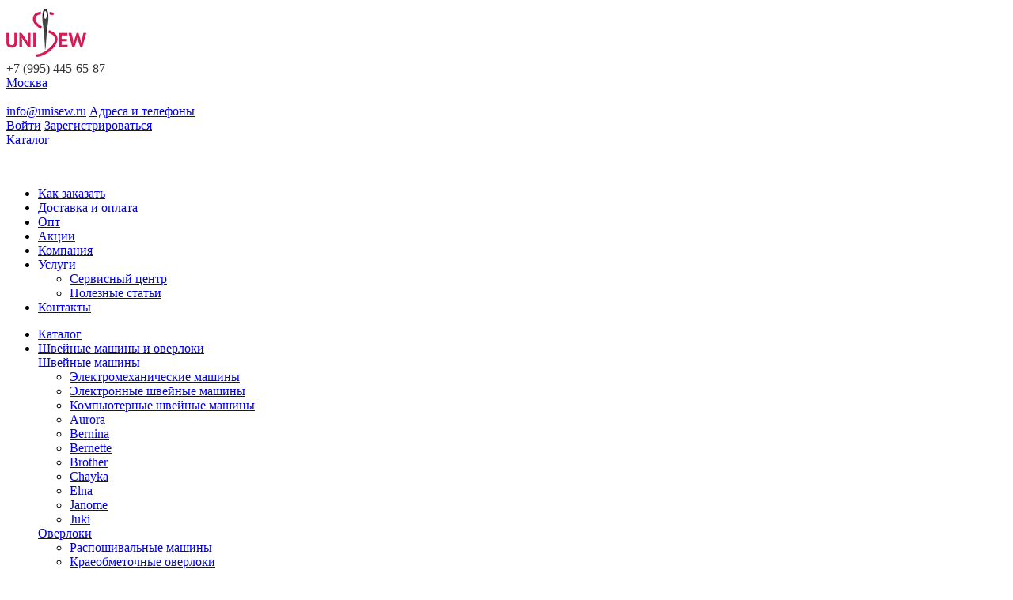

--- FILE ---
content_type: text/html; charset=UTF-8
request_url: https://unisew.ru/catalog/2068-elektromekhanicheskie-shveynye-mashiny/225362-shveynaya-mashina-juki-hzl-h60/
body_size: 113686
content:
 <!doctype html>
<html xmlns="http://www.w3.org/1999/xhtml" xml:lang="ru" lang="ru" class="inner_page has_slider catalog_page catalog_page_element">
<head>
	<title>Швейная машина JUKI HZL 60HR-A в Москве купить — интернет-магазин Unisew</title>
	<!--[if IE 8]>
		<script>document.getElementsByTagName('html')[0].className += ' ie8';</script>
	<![endif]-->
	<link rel="icon" href="/favicon.ico" type="image/x-icon">

	
	<meta http-equiv="Content-Type" content="text/html; charset=UTF-8" />
<meta name="keywords" content="Магазин швейного оборудования, товары для рукоделия и шитья купить" />
<meta name="description" content="Швейная машина JUKI HZL 60HR-A в интернет-магазине Unisew в Москве по выгодной цене. Описание и характеристики. &#129527;Широкий выбор аксессуаров. &#9989;Доставка." />
<link href="/bitrix/js/main/core/css/core.css?16377439083963" type="text/css" rel="stylesheet" />



<link href="/bitrix/js/ui/fonts/opensans/ui.font.opensans.css?16905574482003" type="text/css"  rel="stylesheet" />
<link href="/bitrix/js/main/popup/dist/main.popup.bundle.css?169055808926339" type="text/css"  rel="stylesheet" />
<link href="/local/templates/main/styles.css?175328079811558" type="text/css"  data-template-style="true"  rel="stylesheet" />
<script type="text/javascript">if(!window.BX)window.BX={};if(!window.BX.message)window.BX.message=function(mess){if(typeof mess==='object'){for(let i in mess) {BX.message[i]=mess[i];} return true;}};</script>
<script type="text/javascript">(window.BX||top.BX).message({'JS_CORE_LOADING':'Загрузка...','JS_CORE_NO_DATA':'- Нет данных -','JS_CORE_WINDOW_CLOSE':'Закрыть','JS_CORE_WINDOW_EXPAND':'Развернуть','JS_CORE_WINDOW_NARROW':'Свернуть в окно','JS_CORE_WINDOW_SAVE':'Сохранить','JS_CORE_WINDOW_CANCEL':'Отменить','JS_CORE_WINDOW_CONTINUE':'Продолжить','JS_CORE_H':'ч','JS_CORE_M':'м','JS_CORE_S':'с','JSADM_AI_HIDE_EXTRA':'Скрыть лишние','JSADM_AI_ALL_NOTIF':'Показать все','JSADM_AUTH_REQ':'Требуется авторизация!','JS_CORE_WINDOW_AUTH':'Войти','JS_CORE_IMAGE_FULL':'Полный размер'});</script>

<script type="text/javascript" src="/bitrix/js/main/core/core.js?1730026123549290"></script>

<script>BX.setJSList(['/bitrix/js/main/core/core_ajax.js','/bitrix/js/main/core/core_promise.js','/bitrix/js/main/polyfill/promise/js/promise.js','/bitrix/js/main/loadext/loadext.js','/bitrix/js/main/loadext/extension.js','/bitrix/js/main/polyfill/promise/js/promise.js','/bitrix/js/main/polyfill/find/js/find.js','/bitrix/js/main/polyfill/includes/js/includes.js','/bitrix/js/main/polyfill/matches/js/matches.js','/bitrix/js/ui/polyfill/closest/js/closest.js','/bitrix/js/main/polyfill/fill/main.polyfill.fill.js','/bitrix/js/main/polyfill/find/js/find.js','/bitrix/js/main/polyfill/matches/js/matches.js','/bitrix/js/main/polyfill/core/dist/polyfill.bundle.js','/bitrix/js/main/core/core.js','/bitrix/js/main/polyfill/intersectionobserver/js/intersectionobserver.js','/bitrix/js/main/lazyload/dist/lazyload.bundle.js','/bitrix/js/main/polyfill/core/dist/polyfill.bundle.js','/bitrix/js/main/parambag/dist/parambag.bundle.js']);
BX.setCSSList(['/bitrix/js/main/core/css/core.css','/bitrix/js/main/lazyload/dist/lazyload.bundle.css','/bitrix/js/main/parambag/dist/parambag.bundle.css']);</script>
<script type="text/javascript">(window.BX||top.BX).message({'LANGUAGE_ID':'ru','FORMAT_DATE':'DD.MM.YYYY','FORMAT_DATETIME':'DD.MM.YYYY HH:MI:SS','COOKIE_PREFIX':'BITRIX_SM','SERVER_TZ_OFFSET':'10800','SITE_ID':'s1','SITE_DIR':'/','USER_ID':'','SERVER_TIME':'1768966385','USER_TZ_OFFSET':'0','USER_TZ_AUTO':'Y','bitrix_sessid':'6c27050e14c4ccc312f3e7751f874d20'});</script>


<script type="text/javascript" src="/bitrix/js/main/popup/dist/main.popup.bundle.js?1690558100103976"></script>
<script type="text/javascript">
					(function () {
						"use strict";

						var counter = function ()
						{
							var cookie = (function (name) {
								var parts = ("; " + document.cookie).split("; " + name + "=");
								if (parts.length == 2) {
									try {return JSON.parse(decodeURIComponent(parts.pop().split(";").shift()));}
									catch (e) {}
								}
							})("BITRIX_CONVERSION_CONTEXT_s1");

							if (cookie && cookie.EXPIRE >= BX.message("SERVER_TIME"))
								return;

							var request = new XMLHttpRequest();
							request.open("POST", "/bitrix/tools/conversion/ajax_counter.php", true);
							request.setRequestHeader("Content-type", "application/x-www-form-urlencoded");
							request.send(
								"SITE_ID="+encodeURIComponent("s1")+
								"&sessid="+encodeURIComponent(BX.bitrix_sessid())+
								"&HTTP_REFERER="+encodeURIComponent(document.referrer)
							);
						};

						if (window.frameRequestStart === true)
							BX.addCustomEvent("onFrameDataReceived", counter);
						else
							BX.ready(counter);
					})();
				</script>
<link rel="canonical" href="/catalog/2068-elektromekhanicheskie-shveynye-mashiny/225362-shveynaya-mashina-juki-hzl-h60/" />



<script type="text/javascript" src="/local/templates/main/components/custom/catalog.element/catalog.element.main/script.js?163774392271670"></script>
<script type="text/javascript" src="/local/templates/main/components/bitrix/catalog.viewed.products/.default/script.js?163774392231805"></script>
<script type="text/javascript">var _ba = _ba || []; _ba.push(["aid", "5055e387e9e44d9ef045b76f3fb9966c"]); _ba.push(["host", "unisew.ru"]); _ba.push(["ad[ct][value]", "[base64]"]);_ba.push(["ad[ct][v]", "1"]);(function() {var ba = document.createElement("script"); ba.type = "text/javascript"; ba.async = true;ba.src = (document.location.protocol == "https:" ? "https://" : "http://") + "bitrix.info/ba.js";var s = document.getElementsByTagName("script")[0];s.parentNode.insertBefore(ba, s);})();</script>


	<link rel="stylesheet" type="text/css" href="/local/templates/main/styles/build/build.css?v=3" />


	<meta name="viewport" content="meta name='viewport' content='width=device-width, user-scalable=no,
    initial-scale=1, maximum-scale=1, minimum-scale=1">
	<link rel="stylesheet" type="text/css" href="/local/templates/main/styles/build/responsive.css?v=3" />

	<link rel="stylesheet" type="text/css" href="/local/templates/main/styles/build/custom.css?v=3" />
	<link rel="stylesheet" type="text/css" href="/local/templates/main/styles/build/subdomains.css?v=3" />
	
	<!--link rel="stylesheet" type="text/css" href="/local/templates/main/styles/balls/newyear.css" />
	<link rel="stylesheet" type="text/css" href="/local/templates/main/styles/balls/newyear.js" /-->

	
	<script src="/local/templates/main/scripts/build/build.js?v=3"></script>
<script src="/local/templates/main/scripts/src/subdomains.js"></script>
<!--<script src="/local/templates/main/scripts/build/wrap/libs/jquery-3.6.0.js"></script>-->
<script type="text/javascript" src="https://cdn.jsdelivr.net/jquery.mcustomscrollbar/3.0.6/jquery.mCustomScrollbar.concat.min.js" ></script>
<script type="text/javascript" src="https://widget.cdek.ru/widget/widjet.js" id="ISDEKscript" ></script>
<!--
<script src="/local/templates/main/scripts/build/wrap/libs/mask.js"></script>
<script src="/local/templates/main/scripts/build/wrap/libs/z-jquery.maskedinput.js"></script>
<script src="/local/templates/main/scripts/build/wrap/libs/jquery-3.6.0.js"></script>
-->
<script src="/local/templates/main/scripts/build/responsive.js?v=3"></script>

	<script>
		//<![CDATA[
			require(['get_val'], function (getVal) {

				getVal.set('lang', 'ru');
				getVal.set('revision', '3');

				require(['main']);

			});
		//]]>
	</script>
	
	<!--<script id="ISDEKscript" type="text/javascript" src="https://www.cdek.ru/website/edostavka/template/js/widjet.js"></script>-->
	<!--<script src="/local/templates/main/scripts/build/wrap/libs/widjet.js"></script>-->

<!-- Yandex.Metrika counter -->
<script type="text/javascript" >
   (function(m,e,t,r,i,k,a){m[i]=m[i]||function(){(m[i].a=m[i].a||[]).push(arguments)};
   m[i].l=1*new Date();k=e.createElement(t),a=e.getElementsByTagName(t)[0],k.async=1,k.src=r,a.parentNode.insertBefore(k,a)})
   (window, document, "script", "https://mc.yandex.ru/metrika/tag.js", "ym");

   ym(76218286, "init", {
        clickmap:true,
        trackLinks:true,
        accurateTrackBounce:true,
        webvisor:true
   });
</script>
<noscript><div><img src="https://mc.yandex.ru/watch/76218286" style="position:absolute; left:-9999px;" alt="" /></div></noscript>
<!-- /Yandex.Metrika counter -->


<!-- Yandex.Metrika counter -->
<script type="text/javascript" >
   (function(m,e,t,r,i,k,a){m[i]=m[i]||function(){(m[i].a=m[i].a||[]).push(arguments)};
   m[i].l=1*new Date();
   for (var j = 0; j < document.scripts.length; j++) {if (document.scripts[j].src === r) { return; }}
   k=e.createElement(t),a=e.getElementsByTagName(t)[0],k.async=1,k.src=r,a.parentNode.insertBefore(k,a)})
   (window, document, "script", "https://mc.yandex.ru/metrika/tag.js", "ym");

   ym(96704597, "init", {
        clickmap:true,
        trackLinks:true,
        accurateTrackBounce:true,
        webvisor:true
   });
</script>
<noscript><div><img src="https://mc.yandex.ru/watch/96704597" style="position:absolute; left:-9999px;" alt="" /></div></noscript>
<!-- /Yandex.Metrika counter -->


</head>
<body>		<div class="main_wrapper">
	
	
	
<!-- newyear balls >
<div class="b-page_newyear">
    <div class="b-page__content">
        <i class="b-head-decor">
            <i class="b-head-decor__inner b-head-decor__inner_n1">
                <div class="b-ball b-ball_n1 b-ball_bounce"><div class="b-ball__right"></div><div class="b-ball__i"></div></div>
                <div class="b-ball b-ball_n2 b-ball_bounce"><div class="b-ball__right"></div><div class="b-ball__i"></div></div>
                <div class="b-ball b-ball_n3 b-ball_bounce"><div class="b-ball__right"></div><div class="b-ball__i"></div></div>
                <div class="b-ball b-ball_n4 b-ball_bounce"><div class="b-ball__right"></div><div class="b-ball__i"></div></div>
                <div class="b-ball b-ball_n5 b-ball_bounce"><div class="b-ball__right"></div><div class="b-ball__i"></div></div>
                <div class="b-ball b-ball_n6 b-ball_bounce"><div class="b-ball__right"></div><div class="b-ball__i"></div></div>
                <div class="b-ball b-ball_n7 b-ball_bounce"><div class="b-ball__right"></div><div class="b-ball__i"></div></div>
                <div class="b-ball b-ball_n8 b-ball_bounce"><div class="b-ball__right"></div><div class="b-ball__i"></div></div>
                <div class="b-ball b-ball_n9 b-ball_bounce"><div class="b-ball__right"></div><div class="b-ball__i"></div></div>
                <div class="b-ball b-ball_i1"><div class="b-ball__right"></div><div class="b-ball__i"></div></div>
                <div class="b-ball b-ball_i2"><div class="b-ball__right"></div><div class="b-ball__i"></div></div>
                <div class="b-ball b-ball_i3"><div class="b-ball__right"></div><div class="b-ball__i"></div></div>
                <div class="b-ball b-ball_i4"><div class="b-ball__right"></div><div class="b-ball__i"></div></div>
                <div class="b-ball b-ball_i5"><div class="b-ball__right"></div><div class="b-ball__i"></div></div>
                <div class="b-ball b-ball_i6"><div class="b-ball__right"></div><div class="b-ball__i"></div></div>
            </i>
            <i class="b-head-decor__inner b-head-decor__inner_n2">
                <div class="b-ball b-ball_n1 b-ball_bounce"><div class="b-ball__right"></div><div class="b-ball__i"></div></div>
                <div class="b-ball b-ball_n2 b-ball_bounce"><div class="b-ball__right"></div><div class="b-ball__i"></div></div>
                <div class="b-ball b-ball_n3 b-ball_bounce"><div class="b-ball__right"></div><div class="b-ball__i"></div></div>
                <div class="b-ball b-ball_n4 b-ball_bounce"><div class="b-ball__right"></div><div class="b-ball__i"></div></div>
                <div class="b-ball b-ball_n5 b-ball_bounce"><div class="b-ball__right"></div><div class="b-ball__i"></div></div>
                <div class="b-ball b-ball_n6 b-ball_bounce"><div class="b-ball__right"></div><div class="b-ball__i"></div></div>
                <div class="b-ball b-ball_n7 b-ball_bounce"><div class="b-ball__right"></div><div class="b-ball__i"></div></div>
                <div class="b-ball b-ball_n8 b-ball_bounce"><div class="b-ball__right"></div><div class="b-ball__i"></div></div>
                <div class="b-ball b-ball_n9 b-ball_bounce"><div class="b-ball__right"></div><div class="b-ball__i"></div></div>
                <div class="b-ball b-ball_i1"><div class="b-ball__right"></div><div class="b-ball__i"></div></div>
                <div class="b-ball b-ball_i2"><div class="b-ball__right"></div><div class="b-ball__i"></div></div>
                <div class="b-ball b-ball_i3"><div class="b-ball__right"></div><div class="b-ball__i"></div></div>
                <div class="b-ball b-ball_i4"><div class="b-ball__right"></div><div class="b-ball__i"></div></div>
                <div class="b-ball b-ball_i5"><div class="b-ball__right"></div><div class="b-ball__i"></div></div>
                <div class="b-ball b-ball_i6"><div class="b-ball__right"></div><div class="b-ball__i"></div></div>
            </i>
            <i class="b-head-decor__inner b-head-decor__inner_n3">
                <div class="b-ball b-ball_n1 b-ball_bounce"><div class="b-ball__right"></div><div class="b-ball__i"></div></div>
                <div class="b-ball b-ball_n2 b-ball_bounce"><div class="b-ball__right"></div><div class="b-ball__i"></div></div>
                <div class="b-ball b-ball_n3 b-ball_bounce"><div class="b-ball__right"></div><div class="b-ball__i"></div></div>
                <div class="b-ball b-ball_n4 b-ball_bounce"><div class="b-ball__right"></div><div class="b-ball__i"></div></div>
                <div class="b-ball b-ball_n5 b-ball_bounce"><div class="b-ball__right"></div><div class="b-ball__i"></div></div>
                <div class="b-ball b-ball_n6 b-ball_bounce"><div class="b-ball__right"></div><div class="b-ball__i"></div></div>
                <div class="b-ball b-ball_n7 b-ball_bounce"><div class="b-ball__right"></div><div class="b-ball__i"></div></div>
                <div class="b-ball b-ball_n8 b-ball_bounce"><div class="b-ball__right"></div><div class="b-ball__i"></div></div>
                <div class="b-ball b-ball_n9 b-ball_bounce"><div class="b-ball__right"></div><div class="b-ball__i"></div></div>
                <div class="b-ball b-ball_i1"><div class="b-ball__right"></div><div class="b-ball__i"></div></div>
                <div class="b-ball b-ball_i2"><div class="b-ball__right"></div><div class="b-ball__i"></div></div>
                <div class="b-ball b-ball_i3"><div class="b-ball__right"></div><div class="b-ball__i"></div></div>
                <div class="b-ball b-ball_i4"><div class="b-ball__right"></div><div class="b-ball__i"></div></div>
                <div class="b-ball b-ball_i5"><div class="b-ball__right"></div><div class="b-ball__i"></div></div>
                <div class="b-ball b-ball_i6"><div class="b-ball__right"></div><div class="b-ball__i"></div></div>
            </i>
            <i class="b-head-decor__inner b-head-decor__inner_n4">
                <div class="b-ball b-ball_n1 b-ball_bounce"><div class="b-ball__right"></div><div class="b-ball__i"></div></div>
                <div class="b-ball b-ball_n2 b-ball_bounce"><div class="b-ball__right"></div><div class="b-ball__i"></div></div>
                <div class="b-ball b-ball_n3 b-ball_bounce"><div class="b-ball__right"></div><div class="b-ball__i"></div></div>
                <div class="b-ball b-ball_n4 b-ball_bounce"><div class="b-ball__right"></div><div class="b-ball__i"></div></div>
                <div class="b-ball b-ball_n5 b-ball_bounce"><div class="b-ball__right"></div><div class="b-ball__i"></div></div>
                <div class="b-ball b-ball_n6 b-ball_bounce"><div class="b-ball__right"></div><div class="b-ball__i"></div></div>
                <div class="b-ball b-ball_n7 b-ball_bounce"><div class="b-ball__right"></div><div class="b-ball__i"></div></div>
                <div class="b-ball b-ball_n8 b-ball_bounce"><div class="b-ball__right"></div><div class="b-ball__i"></div></div>
                <div class="b-ball b-ball_n9 b-ball_bounce"><div class="b-ball__right"></div><div class="b-ball__i"></div></div>
                <div class="b-ball b-ball_i1"><div class="b-ball__right"></div><div class="b-ball__i"></div></div>
                <div class="b-ball b-ball_i2"><div class="b-ball__right"></div><div class="b-ball__i"></div></div>
                <div class="b-ball b-ball_i3"><div class="b-ball__right"></div><div class="b-ball__i"></div></div>
                <div class="b-ball b-ball_i4"><div class="b-ball__right"></div><div class="b-ball__i"></div></div>
                <div class="b-ball b-ball_i5"><div class="b-ball__right"></div><div class="b-ball__i"></div></div>
                <div class="b-ball b-ball_i6"><div class="b-ball__right"></div><div class="b-ball__i"></div></div>
            </i>
            <i class="b-head-decor__inner b-head-decor__inner_n5">
                <div class="b-ball b-ball_n1 b-ball_bounce"><div class="b-ball__right"></div><div class="b-ball__i"></div></div>
                <div class="b-ball b-ball_n2 b-ball_bounce"><div class="b-ball__right"></div><div class="b-ball__i"></div></div>
                <div class="b-ball b-ball_n3 b-ball_bounce"><div class="b-ball__right"></div><div class="b-ball__i"></div></div>
                <div class="b-ball b-ball_n4 b-ball_bounce"><div class="b-ball__right"></div><div class="b-ball__i"></div></div>
                <div class="b-ball b-ball_n5 b-ball_bounce"><div class="b-ball__right"></div><div class="b-ball__i"></div></div>
                <div class="b-ball b-ball_n6 b-ball_bounce"><div class="b-ball__right"></div><div class="b-ball__i"></div></div>
                <div class="b-ball b-ball_n7 b-ball_bounce"><div class="b-ball__right"></div><div class="b-ball__i"></div></div>
                <div class="b-ball b-ball_n8 b-ball_bounce"><div class="b-ball__right"></div><div class="b-ball__i"></div></div>
                <div class="b-ball b-ball_n9 b-ball_bounce"><div class="b-ball__right"></div><div class="b-ball__i"></div></div>
                <div class="b-ball b-ball_i1"><div class="b-ball__right"></div><div class="b-ball__i"></div></div>
                <div class="b-ball b-ball_i2"><div class="b-ball__right"></div><div class="b-ball__i"></div></div>
                <div class="b-ball b-ball_i3"><div class="b-ball__right"></div><div class="b-ball__i"></div></div>
                <div class="b-ball b-ball_i4"><div class="b-ball__right"></div><div class="b-ball__i"></div></div>
                <div class="b-ball b-ball_i5"><div class="b-ball__right"></div><div class="b-ball__i"></div></div>
                <div class="b-ball b-ball_i6"><div class="b-ball__right"></div><div class="b-ball__i"></div></div>
            </i>
            <i class="b-head-decor__inner b-head-decor__inner_n6">
                <div class="b-ball b-ball_n1 b-ball_bounce"><div class="b-ball__right"></div><div class="b-ball__i"></div></div>
                <div class="b-ball b-ball_n2 b-ball_bounce"><div class="b-ball__right"></div><div class="b-ball__i"></div></div>
                <div class="b-ball b-ball_n3 b-ball_bounce"><div class="b-ball__right"></div><div class="b-ball__i"></div></div>
                <div class="b-ball b-ball_n4 b-ball_bounce"><div class="b-ball__right"></div><div class="b-ball__i"></div></div>
                <div class="b-ball b-ball_n5 b-ball_bounce"><div class="b-ball__right"></div><div class="b-ball__i"></div></div>
                <div class="b-ball b-ball_n6 b-ball_bounce"><div class="b-ball__right"></div><div class="b-ball__i"></div></div>
                <div class="b-ball b-ball_n7 b-ball_bounce"><div class="b-ball__right"></div><div class="b-ball__i"></div></div>
                <div class="b-ball b-ball_n8 b-ball_bounce"><div class="b-ball__right"></div><div class="b-ball__i"></div></div>
                <div class="b-ball b-ball_n9 b-ball_bounce"><div class="b-ball__right"></div><div class="b-ball__i"></div></div>
                <div class="b-ball b-ball_i1"><div class="b-ball__right"></div><div class="b-ball__i"></div></div>
                <div class="b-ball b-ball_i2"><div class="b-ball__right"></div><div class="b-ball__i"></div></div>
                <div class="b-ball b-ball_i3"><div class="b-ball__right"></div><div class="b-ball__i"></div></div>
                <div class="b-ball b-ball_i4"><div class="b-ball__right"></div><div class="b-ball__i"></div></div>
                <div class="b-ball b-ball_i5"><div class="b-ball__right"></div><div class="b-ball__i"></div></div>
                <div class="b-ball b-ball_i6"><div class="b-ball__right"></div><div class="b-ball__i"></div></div>
            </i>
            <i class="b-head-decor__inner b-head-decor__inner_n7">
                <div class="b-ball b-ball_n1 b-ball_bounce"><div class="b-ball__right"></div><div class="b-ball__i"></div></div>
                <div class="b-ball b-ball_n2 b-ball_bounce"><div class="b-ball__right"></div><div class="b-ball__i"></div></div>
                <div class="b-ball b-ball_n3 b-ball_bounce"><div class="b-ball__right"></div><div class="b-ball__i"></div></div>
                <div class="b-ball b-ball_n4 b-ball_bounce"><div class="b-ball__right"></div><div class="b-ball__i"></div></div>
                <div class="b-ball b-ball_n5 b-ball_bounce"><div class="b-ball__right"></div><div class="b-ball__i"></div></div>
                <div class="b-ball b-ball_n6 b-ball_bounce"><div class="b-ball__right"></div><div class="b-ball__i"></div></div>
                <div class="b-ball b-ball_n7 b-ball_bounce"><div class="b-ball__right"></div><div class="b-ball__i"></div></div>
                <div class="b-ball b-ball_n8 b-ball_bounce"><div class="b-ball__right"></div><div class="b-ball__i"></div></div>
                <div class="b-ball b-ball_n9 b-ball_bounce"><div class="b-ball__right"></div><div class="b-ball__i"></div></div>
                <div class="b-ball b-ball_i1"><div class="b-ball__right"></div><div class="b-ball__i"></div></div>
                <div class="b-ball b-ball_i2"><div class="b-ball__right"></div><div class="b-ball__i"></div></div>
                <div class="b-ball b-ball_i3"><div class="b-ball__right"></div><div class="b-ball__i"></div></div>
                <div class="b-ball b-ball_i4"><div class="b-ball__right"></div><div class="b-ball__i"></div></div>
                <div class="b-ball b-ball_i5"><div class="b-ball__right"></div><div class="b-ball__i"></div></div>
                <div class="b-ball b-ball_i6"><div class="b-ball__right"></div><div class="b-ball__i"></div></div>
            </i>
        </i>
    </div>
</div>
< end newyear balls --!>


	
		
		<header>
			<div class="tools">					<a class="logo" href="/"><img src="/local/templates/main/images/logo.png" /></a>				<div class="phone"><a href="tel:79954456587" style="text-decoration: none;color: #333;">+7 (995) 445-65-87</a>
				</div>				<div class="city"><a href="#" class="get-city-form">Москва</a></div>
				<div class="contacts-area">
					
				<div class="schedule">&nbsp; &nbsp;&nbsp;</div>
				<a href="mailto:info@unisew.ru" class="email">info@unisew.ru</a>
				<a href="/adresa-i-telefony/" class="address">Адреса и телефоны</a></div>
				<span id="tools_dynamic"><!--'start_frame_cache_tools_dynamic'-->						<a href="/user/?backurl=/catalog/2068-elektromekhanicheskie-shveynye-mashiny/225362-shveynaya-mashina-juki-hzl-h60/" class="login">Войти</a>
						<a href="/user/registration/" class="registration">Зарегистрироваться</a><!--'end_frame_cache_tools_dynamic'-->				</span>


			</div>			<nav class="mainnav">
			<div class="opencat"><a href="/catalog/">Каталог</a></div>
					<div class="mob-social social">
			
			<a href="https://vk.com/unisrostov" class="soc vk" target="_blank"><img src="/local/templates/main/images/1/vk.png" alt=""></a>
			<a href="https://ok.ru/dostavkap" class="soc ok" target="_blank"><img src="/local/templates/main/images/1/ok.png" alt=""></a>
			<a href="https://api.whatsapp.com/send?phone=+79081990899" class="soc wh" target="_blank"><img src="/local/templates/main/images/1/wh.png" alt=""></a>
		</div>
		
			<div class="opener"></div><ul><li><a href="/kak-zakazat/" class=" ">Как заказать</a></li><li><a href="/dostavka-i-oplata.php" class=" ">Доставка и оплата</a></li><li><a href="/optovikam/" class=" ">Опт</a></li><li><a href="/aktsii/" class=" ">Акции</a></li><li><a href="/o-nas/" class=" ">Компания</a></li><li class="parent"><a href="/nashi-uslugi/" class=" "><span>Услуги</span></a><ul><li><a  href="/nashi-uslugi/servis/">Сервисный центр</a></li><li><a  href="/nashi-uslugi/onlayn-instruktsii/">Полезные статьи</a></li></ul></li><li><a href="/adresa-i-telefony/" class=" ">Контакты</a></li></ul>
			</nav>		</header>
		<div class="catalog_search_wrapper" >			<div class="catalog_search_inner">
				<nav>	<ul class="main_level full_view">
	<li class="showAllCatalog"><a href="javascript:void(0)">Каталог</a></li>		<li class="parent">
			<a href="/catalog/2066-bytovaya-shveynaya-tekhnika-i-aksessuary/">Швейные машины и оверлоки</a>				<div class="sub_level">
					<div class="sub_level_col">							<a class="s_level" href="/catalog/2067-shveynye-mashiny/">Швейные машины</a>								<ul>										<li><a href="/catalog/2068-elektromekhanicheskie-shveynye-mashiny/">Электромеханические машины</a></li>										<li><a href="/catalog/2069-elektronnye-shveynye-mashiny/">Электронные швейные машины</a></li>										<li><a href="/catalog/2070-kompyuternye-shveynye-mashiny/">Компьютерные швейные машины</a></li>										<li><a href="/catalog/2722-shveynye-mashiny-aurora/">Aurora</a></li>										<li><a href="/catalog/2078-shveynye-mashiny-bernina/">Bernina</a></li>										<li><a href="/catalog/2724-shveynye-mashiny-bernette/">Bernette</a></li>										<li><a href="/catalog/2083-shveynye-mashiny-brother/">Brother</a></li>										<li><a href="/catalog/2726-shveynye-mashiny-chayka/">Chayka</a></li>										<li><a href="/catalog/2088-shveynye-mashiny-elna/">Elna</a></li>										<li><a href="/catalog/2093-shveynye-mashiny-janome/">Janome</a></li>										<li><a href="/catalog/2731-shveynye-mashiny-juki/">Juki</a></li>								</ul>							<a class="s_level" href="/catalog/2071-overloki/">Оверлоки</a>								<ul>										<li><a href="/catalog/2072-rasposhivalnye-mashiny/">Распошивальные машины</a></li>										<li><a href="/catalog/2073-kraeobmetochnye-overloki/">Краеобметочные оверлоки</a></li>										<li><a href="/catalog/2074-koverloki/">Коверлоки</a></li>										<li><a href="/catalog/3101-brother/">Brother</a></li>										<li><a href="/catalog/2737-overloki-aurora/">Aurora</a></li>										<li><a href="/catalog/2079-overloki-bernina/">Bernina</a></li>										<li><a href="/catalog/2739-overloki-bernette/">Bernette</a></li>										<li><a href="/catalog/2741-overloki-chayka/">Chayka</a></li>										<li><a href="/catalog/2089-overloki-elna/">Elna</a></li>										<li><a href="/catalog/2094-overloki-janome/">Janome</a></li>										<li><a href="/catalog/2745-overloki-juki/">Juki</a></li>										<li><a href="/catalog/2746-overloki-leader/">Leader</a></li>								</ul>					</div>
					<div class="sub_level_col">							<a class="s_level" href="/catalog/2107-lapki-dlya-shveynyh-mashin-overlokov/">Лапки для швейных машин и оверлоков</a>								<ul>										<li><a href="/catalog/2113-lapki-dlya-shveynyh-mashin-overlokov-aurora/">Лапки Aurora</a></li>										<li><a href="/catalog/2108-lapki-dlya-shveynyh-mashin-overlokov-bernina/">Лапки Bernina</a></li>										<li><a href="/catalog/2109-lapki-dlya-shveynyh-mashin-overlokov-brother/">Лапки Brother</a></li>										<li><a href="/catalog/2110-lapki-dlya-shveynyh-mashin-overlokov-elna/">Лапки Elna</a></li>										<li><a href="/catalog/3102-lapki-juki/">Лапки Juki</a></li>										<li><a href="/catalog/2111-lapki-dlya-shveynyh-mashin-overlokov-janome/">Лапки Janome</a></li>										<li><a href="/catalog/2112-lapki-dlya-shveynyh-mashin-overlokov-family/">Лапки Family</a></li>										<li><a href="/catalog/3112-lapki-sew-line/">Лапки Sew Line</a></li>										<li><a href="/catalog/2681-lapki-dlya-shveynyh-mashin-overlokov-merrylock/">Лапки Merrylock</a></li>								</ul>							<a class="s_level" href="/catalog/2098-igly-dlya-shveynyh-mashin-overlokov/">Иглы для швейных машин</a>								<ul>										<li><a href="/catalog/2099-igly-dlya-shveynyh-mashin-organ/">Иглы для швейных машин Organ</a></li>										<li><a href="/catalog/2100-igly-dlya-shveynyh-mashin-schmetz/">Иглы для швейных машин Schmetz</a></li>								</ul>							<a class="s_level" href="/catalog/2121-shveynye-stoly/">Швейные столы</a>								<ul>										<li><a href="/catalog/2605-stoly-dlya-shveynyh-mashin-i-overlokov/">Столы для швейных машин и оверлоков</a></li>										<li><a href="/catalog/2606-stoly-dlya-vyshivalnyh-mashin/">Столы для вышивальных машин</a></li>										<li><a href="/catalog/2607-stoly-dlya-vyazalnyh-mashin/">Столы для вязальных машин</a></li>								</ul>							<a class="s_level" href="/catalog/2102-lampochki-maslo-remni-shpuli/">Лампочки, масло, ремни, шпули</a>								<ul>										<li><a href="/catalog/2103-lampochki-dlya-shveynyh-mashin/">Лампочки</a></li>										<li><a href="/catalog/2104-maslo-dlya-shveynyh-mashin/">Масло</a></li>										<li><a href="/catalog/2105-remni-dlya-shveynyh-mashin/">Ремни</a></li>										<li><a href="/catalog/2106-shpuli-i-kolpachki-dlya-shveynyh-mashin/">Шпули и колпачки</a></li>								</ul>							<a class="s_level" href="/catalog/2115-aksessuary-k-shveynym-mashinam-i-overlokam/">Аксессуары к швейным машинам и оверлокам</a>								<ul>										<li><a href="/catalog/2116-aksessuary-k-shveynym-mashinam-i-overlokam-bernina/">Аксессуары Bernina</a></li>										<li><a href="/catalog/2117-aksessuary-k-shveynym-mashinam-i-overlokam-brother/">Аксессуары Brother</a></li>										<li><a href="/catalog/2118-aksessuary-k-shveynym-mashinam-i-overlokam-elna/">Аксессуары Elna</a></li>										<li><a href="/catalog/2119-aksessuary-k-shveynym-mashinam-i-overlokam-janome/">Аксессуары Janome</a></li>										<li><a href="/catalog/2120-aksessuary-k-shveynym-mashinam-i-overlokam-universalnye/">Аксессуары универсальные</a></li>										<li><a href="/catalog/3114-aksessuary-sew-line/">Аксессуары Sew Line</a></li>										<li><a href="/catalog/2764-aksessuary-brother-scanncut/">Аксессуары Brother ScanCut</a></li>								</ul>					</div>
					<div class="sub_level_col">							<a class="s_level" href="/catalog/2122-zapchasti-dlya-shveynyh-mashin-i-overlokov/">Запчасти для швейных машин и оверлоков</a>								<ul>										<li><a href="/catalog/2123-dvigateli-dlya-shveynyh-mashin-i-overlokov/">Двигатели</a></li>										<li><a href="/catalog/2124-detali-dlya-shveynyh-mashin-i-overlokov/">Детали</a></li>								</ul>							<a class="s_level" href="/catalog/2602-mashiny-dlya-styezhki/">Машины для стёжки</a>								<ul>										<li><a href="/catalog/2603-mashiny-dlya-styezhki-so-stolom/">Машины для стёжки со столом</a></li>										<li><a href="/catalog/2604-mashiny-dlya-styezhki-na-kvilt-rame/">Машины для стёжки на квилт-раме</a></li>										<li><a href="/catalog/2896-mashiny-i-ramy-dlya-styezhki-handy-quilter/">Машины для стёжки Handy Quilter</a></li>										<li><a href="/catalog/2934-mashiny-dlya-styezhki-bernina-long-arm/">Машины для стёжки Bernina Long Arm</a></li>								</ul>							<a class="s_level" href="/catalog/2762-plottery/">Плоттеры</a>								<ul>										<li><a href="/catalog/2763-plottery-brother-scanncut/">Плоттеры Brother ScanNCut</a></li>										<li><a href="/catalog/2713-aksessuary-brother-scancut/">Аксессуары Brother ScanNCut</a></li>								</ul>							<a class="s_level" href="/catalog/2946-podarochnye-sertifikaty/">Подарочные сертификаты</a>					</div>
				</div>
						</li>		<li class="parent">
			<a href="/catalog/2766-vyshivalnye-mashiny/">Вышивальное оборудование</a>				<div class="sub_level">
					<div class="sub_level_col">							<a class="s_level" href="/catalog/2075-vyshivalnye-mashiny/">Вышивальные машины</a>								<ul>										<li><a href="/catalog/3164-dvukhgolovochnye-vyshivalnye-mashiny/">Двухголовочные вышивальные машины</a></li>										<li><a href="/catalog/3171-vyshivalnye-mashiny-zsk/">Вышивальные машины ZSK</a></li>										<li><a href="/catalog/3172-lazernye-stanki-dlya-rezki-shevronov/">Лазерные станки для резки шевронов</a></li>										<li><a href="/catalog/2665-bytovye-vyshivalnye-mashiny/">Бытовые вышивальные машины</a></li>										<li><a href="/catalog/2666-odnogolovochnye-vyshivalnye-mashiny/">Одноголовочные вышивальные машины</a></li>										<li><a href="/catalog/2667-mnogogolovochnye-vyshivlnye-mashiny/">Многоголовочные вышивальные машины</a></li>										<li><a href="/catalog/2775-vyshivalnye-mashiny-aurora/">Вышивальные машины Aurora</a></li>										<li><a href="/catalog/2771-vyshivalnye-mashiny-bernina/">Вышивальные машины Bernina</a></li>										<li><a href="/catalog/2772-vyshivalnye-mashiny-brother/">Вышивальные машины Brother</a></li>										<li><a href="/catalog/2774-vyshivalnye-mashiny-elna/">Вышивальные машины Elna</a></li>										<li><a href="/catalog/2773-vyshivalnye-mashiny-janome/">Вышивальные машины Janome</a></li>										<li><a href="/catalog/3157-promyshlennye-vyshivalnye-mashiny-joyee/">Вышивальные машины Joyee</a></li>										<li><a href="/catalog/2947-vyshivalnye-mashiny-leader/">Вышивальные машины Leader</a></li>										<li><a href="/catalog/2948-vyshivalnye-mashiny-ricoma/">Вышивальные машины Ricoma</a></li>										<li><a href="/catalog/2776-vyshivalnye-mashiny-swf/">Вышивальные машины SWF</a></li>										<li><a href="/catalog/2937-vyshivalnye-mashiny-velles/">Вышивальные машины Velles</a></li>								</ul>							<a class="s_level" href="/catalog/2076-shveyno-vyshivalnye-mashiny/">Швейно-вышивальные машины</a>								<ul>										<li><a href="/catalog/2949-shveyno-vyshivalnye-mashiny-aurora/">Швейно-вышивальные машины Aurora</a></li>										<li><a href="/catalog/2778-shveyno-vyshivalnye-mashiny-bernina/">Швейно-вышивальные машины Bernina</a></li>										<li><a href="/catalog/2779-shveyno-vyshivalnye-mashiny-brother/">Швейно-вышивальные машины Brother</a></li>										<li><a href="/catalog/2780-shveyno-vyshivalnye-mashiny-elna/">Швейно-вышивальные машины Elna</a></li>								</ul>					</div>
					<div class="sub_level_col">							<a class="s_level" href="/catalog/2608-programmy-dlya-vyshivalnyh-mashin/">Вышивальное программное обеспечение</a>								<ul>										<li><a href="/catalog/3142-vyshivalnoe-po-chroma/">Вышивальное ПО Chroma</a></li>										<li><a href="/catalog/3167-vyshivalnoe-po-urfinus/">Вышивальное ПО Urfinus</a></li>										<li><a href="/catalog/2803-vyshivalnye-programmy-bernina/">Вышивальное ПО Bernina</a></li>										<li><a href="/catalog/2804-vyshivalnye-programmy-brother/">Вышивальное ПО Brother</a></li>										<li><a href="/catalog/2805-vyshivalnye-programmy-janome/">Вышивальное ПО Janome</a></li>										<li><a href="/catalog/2806-vyshivalnye-programmy-wilcom/">Вышивальное ПО Wilcom</a></li>								</ul>							<a class="s_level" href="/catalog/2680-pyaltsy-i-ustroystva-dlya-brother-pr/">Пяльцы и аксессуары Brother PR</a>								<ul>										<li><a href="/catalog/2798-ploskie-pyaltsy-dlya-vyshivalnyh-mashin-brother/">Плоские пяльцы</a></li>										<li><a href="/catalog/2799-pyaltsy-dlya-vyshivki-na-beysbolkah/">Пяльцы для вышивки на бейсболках</a></li>										<li><a href="/catalog/2800-pyaltsy-dlya-vyshivki-na-obuvi/">Пяльцы для вышивки на обуви</a></li>										<li><a href="/catalog/2801-aksessuary-i-ustroystva-dlya-vyshivalnyh-mashin-brother/">Аксессуары и устройства</a></li>								</ul>							<a class="s_level" href="/catalog/2980-pyaltsy-i-dopolnitelnye-prisposobleniya-dlya-vyshivlanykh-mashin-velles/">Пяльцы и дополнительные приспособления для вышивальных машин Velles</a>								<ul>										<li><a href="/catalog/2981-pantografy/">Пантографы</a></li>										<li><a href="/catalog/2982-ploskie-pyaltsa/">Плоские пяльца</a></li>										<li><a href="/catalog/2983-dopolnitelnye-ustroystva/">Дополнительные устройства</a></li>								</ul>							<a class="s_level" href="/catalog/2783-nitki-dlya-vyshivalnyh-mashin/">Нитки для вышивальных машин</a>								<ul>										<li><a href="/catalog/2784-vyshivalnye-nitki-poliester/">Вышивальные нитки полиэстер</a></li>										<li><a href="/catalog/2785-vyshivalnye-nitki-viskoza/">Вышивальные нитки вискоза</a></li>										<li><a href="/catalog/2786-vyshivalnye-nitki-metallik/">Вышивальные нитки металлик</a></li>										<li><a href="/catalog/2787-nizhnyaya-vyshivalnaya-nit/">Нижняя вышивальная нить</a></li>										<li><a href="/catalog/2791-vyshivalnye-nitki-amann-polysheen/">Amann PolySheen</a></li>										<li><a href="/catalog/2950-vyshivalnye-nitki-aurora/">Aurora</a></li>										<li><a href="/catalog/3105-vyshivalnye-nitki-euron/">Euron</a></li>										<li><a href="/catalog/2789-vyshivalnye-nitki-fufus/">Fufu's</a></li>										<li><a href="/catalog/2788-vyshivalnye-nitki-gunold/">Gunold</a></li>										<li><a href="/catalog/3106-vyshivalnye-nitki-madeira-rheingold/">Madeira Rheingold</a></li>								</ul>					</div>
					<div class="sub_level_col">							<a class="s_level" href="/catalog/2792-stabilizatory-dlya-vyshivki/">Стабилизаторы для вышивки</a>								<ul>										<li><a href="/catalog/2794-obemnye-stabilizatory/">Объемный стабилизатор</a></li>										<li><a href="/catalog/2795-vodorastvorimye-plenki/">Водорастворимые плёнки</a></li>										<li><a href="/catalog/2796-flizeliny-dlya-vyshivki/">Флизелины для вышивки</a></li>								</ul>							<a class="s_level" href="/catalog/2868-shevronnaya-tkan/">Шевронная ткань</a>					</div>
				</div>
						</li>		<li class="parent">
			<a href="/catalog/2389-promyshlennoe-shveynoe-oborudovanie/">Промышленные швейные машины</a>				<div class="sub_level">
					<div class="sub_level_col">							<a class="s_level" href="/catalog/2390-promyshlennye-shveynye-mashiny/">Промышленные машины</a>								<ul>										<li><a href="/catalog/2391-promyshlennye-pryamostrochnye-shveynye-mashiny/">Прямострочные</a></li>										<li><a href="/catalog/3127-dlinnorukavnye-pryamostrochnye-mashiny/">Длиннорукавные прямострочные машины</a></li>										<li><a href="/catalog/2413-dvuhigolnye-shveynye-mashiny/">Двухигольные машины</a></li>										<li><a href="/catalog/2392-promyshlennye-overloki/">Оверлоки</a></li>										<li><a href="/catalog/2393-promyshlennye-rasposhivalnye-mashiny/">Плоскошовные</a></li>										<li><a href="/catalog/2394-pugovichnye-mashiny/">Пуговичные</a></li>										<li><a href="/catalog/2409-petelnye-mashiny/">Петельные</a></li>										<li><a href="/catalog/2410-meshkozashivochnye-mashiny/">Мешкозашивочные машины</a></li>										<li><a href="/catalog/2411-skornyazhnye-mashiny/">Скорняжные машины</a></li>										<li><a href="/catalog/2412-zakrepochnye-mashiny/">Закрепочные машины</a></li>										<li><a href="/catalog/2414-shveynye-mashiny-zigzag/">Машины Зигзаг</a></li>										<li><a href="/catalog/2415-kolonkovye-shveynye-mashiny/">Колонковые машины</a></li>										<li><a href="/catalog/2416-podshivochnye-shveynye-mashyni/">Подшивочные машины</a></li>										<li><a href="/catalog/3137-spusk-kraya-kozhi/">Спуск края кожи</a></li>										<li><a href="/catalog/3139-poyasnye-mashiny/">Поясные машины</a></li>										<li><a href="/catalog/3128-dlya-proizvodstva-matrasov/">Для производства матрасов</a></li>										<li><a href="/catalog/3138-tsepnogo-stezhka/">Цепного стежка</a></li>										<li><a href="/catalog/2682-rukavnye-mashiny-dlya-remonta-obuvi/">Рукавные машины</a></li>										<li><a href="/catalog/2711-spetsialnye-shveynye-mashiny/">Специальные машины</a></li>										<li><a href="/catalog/3136-germetizatsiya-shvov/">Герметизация швов</a></li>										<li><a href="/catalog/3129-vyshivalnye/">Вышивальные</a></li>										<li><a href="/catalog/3135-stegalnye-mashiny/">Стегальные машины</a></li>										<li><a href="/catalog/3144-mokasinovye/">Мокасиновые</a></li>										<li><a href="/catalog/3145-narezka-beyki-lent-stropy-kozhi/">Нарезка бейки, лент, стропы, кожи</a></li>										<li><a href="/catalog/2951-promyshlennye-mashiny-aurora/">Aurora</a></li>										<li><a href="/catalog/3130-durkopp-adler/">Durkopp Adler</a></li>										<li><a href="/catalog/2952-promyshlennye-mashiny-brother/">Brother</a></li>										<li><a href="/catalog/3133-jack/">Jack</a></li>										<li><a href="/catalog/3131-jin/">Jin</a></li>										<li><a href="/catalog/3132-joyee/">Joyee</a></li>										<li><a href="/catalog/2955-promyshlennye-mashiny-juki/">Juki</a></li>										<li><a href="/catalog/2956-promyshlennye-mashiny-pegasus/">Pegasus</a></li>										<li><a href="/catalog/2957-promyshlennye-mashiny-siruba/">Siruba</a></li>										<li><a href="/catalog/3134-velles/">Velles</a></li>								</ul>					</div>
					<div class="sub_level_col">							<a class="s_level" href="/catalog/3125-shveynye-avtomaty/">Швейные автоматы</a>								<ul>										<li><a href="/catalog/3126-shveynye-avtomaty-aurora/">Швейные автоматы Aurora</a></li>										<li><a href="/catalog/3143-shveynye-avtomaty-siruba/">Швейные автоматы Siruba</a></li>								</ul>							<a class="s_level" href="/catalog/2428-stoly-k-promyshlennym-shveynym-mashinam/">Столы к промышленным машинам</a>								<ul>										<li><a href="/catalog/2959-stoly-k-promyshlennym-shveynym-mashinam-aurora/">Столы Aurora</a></li>										<li><a href="/catalog/2960-stoly-k-promyshlennym-shveynym-mashinam-brother/">Столы Brother</a></li>										<li><a href="/catalog/2963-stoly-k-promyshlennym-shveynym-mashinam-juki/">Столы Juki</a></li>										<li><a href="/catalog/2965-stoly-k-promyshlennym-shveynym-mashinam-pegasus/">Столы Pegasus</a></li>										<li><a href="/catalog/2966-stoly-k-promyshlennym-shveynym-mashinam-siruba/">Столы Siruba</a></li>										<li><a href="/catalog/3146-stoly-jack/">Столы Jack</a></li>										<li><a href="/catalog/3147-stoly-velles/">Столы Velles</a></li>										<li><a href="/catalog/3148-stulya-dlya-shvei/">Стулья для швеи</a></li>										<li><a href="/catalog/3149-stoleshnitsy/">Столешницы</a></li>								</ul>							<a class="s_level" href="/catalog/2427-dvigateli-k-promyshlennym-shveynym-mashinam/">Двигатели к промышленным машинам</a>							<a class="s_level" href="/catalog/2422-igly-dlya-promyshlennyh-shveynyh-mashin/">Иглы для промышленных машин</a>								<ul>										<li><a href="/catalog/2423-igly-dlya-promyshlennyh-shveynyh-mashin-schmetz/">Промышленные иглы Schmetz</a></li>										<li><a href="/catalog/2424-igly-dlya-promyshlennyh-shveynyh-mashin-organ/">Промышленные иглы Organ</a></li>								</ul>							<a class="s_level" href="/catalog/2417-lapki-shpuli-remni-maslo/">Лапки, шпули, ремни, масло, светильники</a>								<ul>										<li><a href="/catalog/3150-okantovateli-dlya-promyshlennykh-mashin/">Окантователи для промышленных машин</a></li>										<li><a href="/catalog/2418-lapki-dlya-promyshlennyh-shveynyh-mashin/">Лапки для промышленных машин</a></li>										<li><a href="/catalog/2419-shpuli-dlya-promyshlennyh-shveynyh-mashin/">Шпули для промышленных машин</a></li>										<li><a href="/catalog/2420-remni-dlya-promyshlennyh-shveynyh-mashin/">Ремни для промышленных машин</a></li>										<li><a href="/catalog/2421-maslo-dlya-promyshlennyh-shveynyh-mashin/">Масло для промышленных машин</a></li>										<li><a href="/catalog/2708-lampy-svetilniki-dlya-promyshlennyh-mashin/">Лампы и светильники для пром машин</a></li>								</ul>							<a class="s_level" href="/catalog/2425-zapchasti-dlya-promyshlennykh-shveynyh-mashin/">Запчасти для промышленных машин</a>					</div>
					<div class="sub_level_col">							<a class="s_level" href="/catalog/2426-promyshlennye-raskroynye-nozhi/">Раскройное оборудование</a>								<ul>										<li><a href="/catalog/2967-diskovye-raskroynye-nozhi/">Дисковые раскройные ножи</a></li>										<li><a href="/catalog/2968-sabelnye-raskroynye-nozhi/">Сабельные раскройные ножи</a></li>										<li><a href="/catalog/2969-termonozhi/">Термоножи</a></li>										<li><a href="/catalog/3140-lentochnye-raskroynye-nozhi/">Ленточные раскройные ножи</a></li>										<li><a href="/catalog/3141-otreznye-i-prizhimnye-lineyki/">Отрезные и прижимные линейки</a></li>								</ul>							<a class="s_level" href="/catalog/2429-promyshlennye-pressy/">Промышленные прессы</a>								<ul>										<li><a href="/catalog/2970-pressy-dlya-ustanovki-furnitury/">Прессы для установки фурнитуры</a></li>										<li><a href="/catalog/2971-pressy-dlya-dublirovaniya-i-termopechati/">Прессы для дублирования и термопечати</a></li>										<li><a href="/catalog/3151-pressy-vyrubnye/">Прессы вырубные</a></li>								</ul>							<a class="s_level" href="/catalog/2972-tekstilnye-printery/">Текстильные принтеры</a>								<ul>										<li><a href="/catalog/2973-tekstilnye-printery-brother-gt/">Текстильные принтеры Brother GT</a></li>										<li><a href="/catalog/3158-tekstilnye-printery-velles-kraskotruynye/">Текстильные принтеры Velles краскотруйные</a></li>								</ul>					</div>
				</div>
						</li>		<li class="parent">
			<a href="/catalog/2371-gladilnoe-oborudovanie/">Гладильная техника</a>				<div class="sub_level">
					<div class="sub_level_col">							<a class="s_level" href="/catalog/3116-gladilnye-kolodki/">Гладильные колодки</a>								<ul>										<li><a href="/catalog/3117-gladilnye-kolodki-chayka/">Гладильные колодки CHAYKA</a></li>								</ul>							<a class="s_level" href="/catalog/3160-gladilnoe-oborudovanie-comel/">Гладильное оборудование Comel</a>								<ul>										<li><a href="/catalog/3161-parogeneratory-s-utyugom-comel/">Парогенераторы с утюгом Comel</a></li>										<li><a href="/catalog/3162-gladilnye-stoly-comel/">Гладильные столы Comel</a></li>								</ul>							<a class="s_level" href="/catalog/2372-gladilnye-pressy/">Гладильные прессы</a>							<a class="s_level" href="/catalog/2373-gladilnye-doski-konsolnye-stoly/">Гладильные столы</a>							<a class="s_level" href="/catalog/2374-parogeneratory-dlya-odezhdy/">Парогенераторы с утюгом</a>							<a class="s_level" href="/catalog/2375-paroochistiteli-dlya-doma/">Пароотчистители</a>							<a class="s_level" href="/catalog/2721-gladilnye-sistemy/">Гладильные системы</a>							<a class="s_level" href="/catalog/2376-otparivateli-dlya-odezhdy/">Отпариватели для одежды</a>								<ul>										<li><a href="/catalog/3152-otparivateli-dlya-odezhdy-aurora/">Отпариватели для одежды Aurora</a></li>										<li><a href="/catalog/2707-otparivateli-dlya-odezhdy-jiffy/">Отпариватели для одежды Jiffy</a></li>								</ul>							<a class="s_level" href="/catalog/2897-gladilnoe-oborudovanie-aurora/">Гладильное оборудование Aurora</a>								<ul>										<li><a href="/catalog/2898-gladilnye-doski-aurora/">Гладильные доски Aurora</a></li>										<li><a href="/catalog/2899-chehly-dlya-gladilnyh-dosok-aurora/">Чехлы для гладильных досок Aurora</a></li>										<li><a href="/catalog/3153-otparivateli-aurora/">Отпариватели Aurora</a></li>										<li><a href="/catalog/3163-gladilnye-stoly-aurora/">Гладильные столы Aurora</a></li>								</ul>							<a class="s_level" href="/catalog/2379-gladilnoe-oborudovanie-domena/">Гладильное оборудование Domena</a>								<ul>										<li><a href="/catalog/2382-antimineralnye-kartridzhi-domena/">Антиминеральные картриджи Domena</a></li>										<li><a href="/catalog/2383-gladilnye-stoly-i-aksessuary-domena/">Гладильные столы и аксессуары Domena</a></li>								</ul>					</div>
					<div class="sub_level_col">							<a class="s_level" href="/catalog/2674-gladilnoe-oborulovanie-hasel/">Гладильное оборулование Hasel</a>								<ul>										<li><a href="/catalog/2675-gladilnye-stoly-hasel/">Гладильные столы Hasel</a></li>										<li><a href="/catalog/2676-parogeneratory-hasel/">Парогенераторы Hasel</a></li>										<li><a href="/catalog/2677-aksessuary-dlya-gladilnoy-tekhniki-hasel/">Аксессуары для гладильной техники Hasel</a></li>								</ul>							<a class="s_level" href="/catalog/2384-gladilnoe-oborudovanie-lelit/">Гладильное оборудование Lelit</a>								<ul>										<li><a href="/catalog/2385-parogeneratory-lelit/">Парогенераторы с утюгом Lelit</a></li>										<li><a href="/catalog/2386-utyugi-i-shchetki-lelit/">Утюги и щетки Lelit</a></li>										<li><a href="/catalog/2387-gladilnye-stoly-lelit/">Гладильные столы Lelit</a></li>										<li><a href="/catalog/2388-aksessuary-i-chekhly-lelit/">Аксессуары и чехлы Lelit</a></li>								</ul>							<a class="s_level" href="/catalog/2377-gladilnoe-oborudovanie-mac5/">Гладильное оборудование MAC5</a>								<ul>										<li><a href="/catalog/2378-gladilnye-parogeneratory-mac5/">Гладильные парогенераторы MAC5</a></li>										<li><a href="/catalog/2671-gladilnye-sistemy-mac5/">Гладильные системы MAC5</a></li>										<li><a href="/catalog/2672-aksessuary-dlya-gladilnoy-tehniki-mac5/">Аксессуары для гладильной техники Mac5</a></li>										<li><a href="/catalog/2673-gladilnye-pressy-mac5/">Гладильные прессы Mac5</a></li>								</ul>					</div>
				</div>
						</li>		<li class="parent">
			<a href="/catalog/2126-vyazalnye-mashiny-i-aksessuary/">Вязальные машины</a>				<div class="sub_level">
					<div class="sub_level_col">							<a class="s_level" href="/catalog/2127-vyazalnye-mashiny-silver-reed/">Вязальные машины Silver Reed</a>								<ul>										<li><a href="/catalog/2128-odnofanturnye-vyazalnye-mashiny/">Однофантурные</a></li>										<li><a href="/catalog/2129-dvukhfanturnye-vyazalnye-mashiny/">Двухфантурные</a></li>								</ul>							<a class="s_level" href="/catalog/2938-vyazalnye-mashiny-velles/">Вязальный машины Velles</a>							<a class="s_level" href="/catalog/2130-karetki-k-vzyalnymi-mashinam/">Каретки к взяльными машинам</a>							<a class="s_level" href="/catalog/2131-kettelnye-mashiny/">Кеттельные машины</a>							<a class="s_level" href="/catalog/2132-programmnoe-obespechenie/">Программное обеспечение</a>							<a class="s_level" href="/catalog/2133-zapchasti-i-aksessuary-k-vyazalnym-mashinam/">Запчасти и аксессуары к вязальным машинам</a>					</div>
				</div>
						</li>		<li class="parent">
			<a href="/catalog/2366-portnovskie-manekeny-dlya-shitya/">Манекены</a>				<div class="sub_level">
					<div class="sub_level_col">							<a class="s_level" href="/catalog/2367-portnovskie-manekeny-razdvizhnye/">Раздвижные манекены</a>								<ul>										<li><a href="/catalog/2368-portnovskie-manekeny-razdvizhnye-zhenskie/">Женские манекены</a></li>										<li><a href="/catalog/2369-portnovskie-manekeny-razdvizhnye-muzhskie/">Мужские манекены</a></li>										<li><a href="/catalog/2370-portnovskie-manekeny-razdvizhnye-detskie/">Детские манекены</a></li>								</ul>							<a class="s_level" href="/catalog/2431-portnovskie-manekeny-myagkie/">Мягкие портновские манекены</a>								<ul>										<li><a href="/catalog/2432-portnovskie-manekeny-myagkie-zhenskie/">Женские мягкие манекены</a></li>								</ul>					</div>
				</div>
						</li>		<li class="parent">
			<a href="/catalog/2295-shitye/">Всё для шитья</a>				<div class="sub_level">
					<div class="sub_level_col">							<a class="s_level" href="/catalog/2328-shveynye-nitki/">Нитки</a>								<ul>										<li><a href="/catalog/3118-nitki-shveynye-universalnye/">Нитки швейные универсальные</a></li>										<li><a href="/catalog/2330-nitki-otdelochnye/">Нитки отделочные</a></li>										<li><a href="/catalog/2984-nitki-obuvnye/">Нитки обувные</a></li>										<li><a href="/catalog/3107-nitki-meshkozashivochnye/">Нитки мешкозашивочные</a></li>										<li><a href="/catalog/2331-nitki-superkrepkie/">Нитки суперкрепкие</a></li>										<li><a href="/catalog/3159-nitki-gamma/">Нитки Gamma</a></li>										<li><a href="/catalog/2332-nitki-overlochnye/">Нитки оверлочные</a></li>										<li><a href="/catalog/2333-nitki-vyshivalnye/">Нитки вышивальные</a></li>										<li><a href="/catalog/2334-nitka-rezinka/">Нить-резинка</a></li>										<li><a href="/catalog/2433-stendy-dlya-nitok-s-napolneniem/">Стенды с наполнением</a></li>										<li><a href="/catalog/2623-nitki-amann-belfil-serafil/">Нитки Amann Belfil, Serafil</a></li>										<li><a href="/catalog/2613-nitki-amann-mettler/">Нитки Amann Mettler</a></li>										<li><a href="/catalog/3113-nitki-aurora/">Нитки Aurora</a></li>										<li><a href="/catalog/2625-nitki-dor-tak/">Нитки Dor Tak</a></li>										<li><a href="/catalog/3119-nitki-madeira/">Нитки Madeira</a></li>										<li><a href="/catalog/3103-nitki-mh/">Нитки mH</a></li>										<li><a href="/catalog/2860-nitki-newstar/">Нитки NewStar</a></li>										<li><a href="/catalog/2939-nitki-sew-line-40-2-4000-metrov/">Нитки Sew Line</a></li>										<li><a href="/catalog/3120-nabory-nitok/">Наборы ниток</a></li>										<li><a href="/catalog/2653-karty-tsvetov-nitok/">Карты цветов ниток</a></li>								</ul>					</div>
					<div class="sub_level_col">							<a class="s_level" href="/catalog/2336-nozhnitsy-dlya-shitya/">Ножницы</a>								<ul>										<li><a href="/catalog/2337-nozhnitsy-portnovskie/">Ножницы портновские</a></li>										<li><a href="/catalog/2340-nozhnitsy-dlya-vyshivaniya/">Ножницы для вышивания</a></li>										<li><a href="/catalog/2341-nozhnitsy-zigzag/">Ножницы зиг-заг</a></li>										<li><a href="/catalog/2342-snippery/">Ножницы снипперы</a></li>										<li><a href="/catalog/2434-nozhnitsy-spetsialnye/">Ножницы общего назначения</a></li>								</ul>							<a class="s_level" href="/catalog/3104-fetr/">Фетр</a>							<a class="s_level" href="/catalog/2354-tkani-i-instrumenty-dlya-pechvorka-kviltinga/">Пэчворк и квилтинг</a>								<ul>										<li><a href="/catalog/2442-raskroynye-maty-dlya-pechvorka/">Раскройные маты</a></li>										<li><a href="/catalog/2441-nozhi-lezviya-dlya-pechvorka/">Раскройные ножи и лезвия</a></li>										<li><a href="/catalog/2440-lineyki-dlya-pechvorka/">Линейки и шаблоны для стёжки</a></li>										<li><a href="/catalog/2443-prisposobleniya-dlya-pechvorka/">Приспособления для пэчворка</a></li>										<li><a href="/catalog/2654-tkani-dlya-pechvorka/">Ткани для пэчворка</a></li>										<li><a href="/catalog/2484-napolniteli-dlya-pechvorka/">Наполнители</a></li>								</ul>							<a class="s_level" href="/catalog/2357-lekala-i-santimetry/">Линейки и разметка</a>								<ul>										<li><a href="/catalog/2974-kopiry-kopirovalnaya-bumaga/">Копиры, копировальная бумага</a></li>										<li><a href="/catalog/2585-kalka/">Калька</a></li>										<li><a href="/catalog/2460-lineyki-i-santimetry/">Линейки и сантиметры</a></li>										<li><a href="/catalog/2461-lekala/">Лекала</a></li>										<li><a href="/catalog/2462-markery-melki-kopiry/">Маркеры и мелки</a></li>										<li><a href="/catalog/2714-bumaga-millimetrovka/">Миллиметровка</a></li>								</ul>					</div>
					<div class="sub_level_col">							<a class="s_level" href="/catalog/2360-ustroystva-prisposobleniya-dlya-shitya/">Портновские принадлежности</a>								<ul>										<li><a href="/catalog/2486-bulavki/">Булавки</a></li>										<li><a href="/catalog/2863-vsparyvateli/">Вспарыватели</a></li>										<li><a href="/catalog/2887-zaplatki/">Заплатки</a></li>										<li><a href="/catalog/2444-igolnitsy/">Игольницы</a></li>										<li><a href="/catalog/2446-naperstki/">Наперстки</a></li>										<li><a href="/catalog/2447-nitevdevateli-i-pintsety/">Нитевдеватели и пинцеты</a></li>										<li><a href="/catalog/2485-ruchnye-igly-shveynye/">Ручные иглы</a></li>										<li><a href="/catalog/2450-spetsialnye-aksessuary-dlya-shitya/">Специальные инструменты</a></li>										<li><a href="/catalog/2451-shilo-vsparyvateli/">Шило</a></li>										<li><a href="/catalog/2889-remont-ukhod-khranenie-odezhdy/">Ремонт, уход, хранение одежды</a></li>										<li><a href="/catalog/2890-etiket-pistolety/">Этикет-пистолеты</a></li>								</ul>							<a class="s_level" href="/catalog/2356-klei-i-kleevye-pistolety/">Клей и клеевые пистолеты</a>								<ul>										<li><a href="/catalog/2459-kleevye-pistolety/">Клеевые пистолеты</a></li>										<li><a href="/catalog/2487-klei-dlya-kleevyh-pistoletov/">Клей</a></li>								</ul>							<a class="s_level" href="/catalog/2403-shkatulki-i-organayzery-dlya-shitya/">Шкатулки и органайзеры</a>								<ul>										<li><a href="/catalog/2867-dorozhnye-nabory-dlya-shitya/">Дорожные швейные наборы</a></li>										<li><a href="/catalog/2866-organayzery-i-konteynery-dlya-shitya/">Органайзеры и контейнеры</a></li>								</ul>							<a class="s_level" href="/catalog/2483-tkani-dlya-vyshivki/">Ткани</a>								<ul>										<li><a href="/catalog/2892-tkan-hlopok/">Хлопковая ткань</a></li>								</ul>					</div>
				</div>
						</li>		<li class="parent">
			<a href="/catalog/2272-furnitura/">Швейная фурнитура</a>				<div class="sub_level">
					<div class="sub_level_col">							<a class="s_level" href="/catalog/2273-molnii-dlya-shitya/">Молнии</a>								<ul>										<li><a href="/catalog/2274-metallicheskie-molnii-dlya-shitya/">Металлические</a></li>										<li><a href="/catalog/2275-vitye-molnii-dlya-shitya/">Спираль</a></li>										<li><a href="/catalog/2276-molnii-traktor-dlya-shitya/">Трактор</a></li>										<li><a href="/catalog/2277-potaynye-molnii-dlya-shitya/">Потайные</a></li>										<li><a href="/catalog/2705-molnii-arta-f-dlya-shitya/">Молнии ARTA-F</a></li>										<li><a href="/catalog/2703-molnii-emr-dlya-shitya/">Молнии EMR</a></li>										<li><a href="/catalog/2975-karty-tsvetov-molniy/">Карты цветов молний</a></li>										<li><a href="/catalog/3173-molnii-turtsiya/">Молнии Турция</a></li>										<li><a href="/catalog/3174-molnii-ykk/">Молнии YKK</a></li>										<li><a href="/catalog/3175-rasprodazha-molniy/">Распродажа молний</a></li>								</ul>							<a class="s_level" href="/catalog/2280-pugovitsy/">Пуговицы</a>								<ul>										<li><a href="/catalog/2836-pugovitsy-dlya-dzhins/">Пуговицы для джинс</a></li>										<li><a href="/catalog/2976-kostyumnye-pugovitsy/">Костюмные пуговицы</a></li>								</ul>							<a class="s_level" href="/catalog/2467-knopki-lyuversy-ustroystva-dlya-ustanovki/">Кнопки, люверсы, крючки, устройства для установки</a>								<ul>										<li><a href="/catalog/2468-knopki-prishivnye/">Пришивные кнопки</a></li>										<li><a href="/catalog/2469-knopki-probivnye/">Пробивные кнопки</a></li>										<li><a href="/catalog/2837-pressy-i-nasadki/">Прессы и насадки</a></li>										<li><a href="/catalog/2884-kryuchki-shveynye/">Крючки</a></li>										<li><a href="/catalog/2531-lyuversy/">Люверсы и заклёпки</a></li>										<li><a href="/catalog/2533-dyrokoly-i-perforatory/">Щипцы для установки</a></li>								</ul>					</div>
					<div class="sub_level_col">							<a class="s_level" href="/catalog/2838-furnitura-dlya-sumok/">Фурнитура для сумок</a>								<ul>										<li><a href="/catalog/2839-zamki-zastezhki-dlya-sumok/">Замки и застёжки</a></li>										<li><a href="/catalog/2530-karabiny/">Карабины</a></li>										<li><a href="/catalog/2841-koltsa-dlya-sumok/">Кольца</a></li>										<li><a href="/catalog/2842-nakonechniki-dlya-sumok/">Наконечники</a></li>										<li><a href="/catalog/2843-nozhki-dlya-sumok/">Ножки для сумок</a></li>										<li><a href="/catalog/2844-polukoltsa-dlya-sumok/">Полукольца</a></li>										<li><a href="/catalog/2845-pryazhki-dlya-sumok/">Пряжки</a></li>										<li><a href="/catalog/2846-ramki-dlya-sumok/">Рамки</a></li>										<li><a href="/catalog/2847-stropa-dlya-sumok/">Стропа</a></li>										<li><a href="/catalog/2848-tsepi-dlya-sumok/">Цепь</a></li>										<li><a href="/catalog/2885-fermuary-dlya-sumok/">Фермуары</a></li>								</ul>							<a class="s_level" href="/catalog/2344-prokladochnye-materialy/">Прокладочные материалы</a>								<ul>										<li><a href="/catalog/2346-flizeliny-dubleriny/">Флизелины и дублерины</a></li>										<li><a href="/catalog/2352-lenty-prokladochnye/">Ленты прокладочные</a></li>								</ul>							<a class="s_level" href="/catalog/2353-podkladochnaya-tkan/">Подкладочная ткань</a>								<ul>										<li><a href="/catalog/2855-podkladochnaya-tkan-zhakkard/">Жаккард</a></li>										<li><a href="/catalog/2856-podkladochnaya-tkan-viskoza-elastan/">Вискоза с эластаном</a></li>								</ul>							<a class="s_level" href="/catalog/3121-plechevye-nakladki/">Плечевые накладки</a>								<ul>										<li><a href="/catalog/3122-podplechniki/">Подплечники</a></li>								</ul>					</div>
				</div>
						</li>		<li class="parent">
			<a href="/catalog/2284-tekstilnaya-furnitura/">Текстильная фурнитура</a>				<div class="sub_level">
					<div class="sub_level_col">							<a class="s_level" href="/catalog/2716-dekoratinaya-tesma-lenty/">Декоративная тесьма и лента</a>								<ul>										<li><a href="/catalog/2720-barhatnaya-lenta/">Лента бархатная </a></li>										<li><a href="/catalog/2875-tesma-vyunchik-zigzag/">Вьюнчик Зиг-Заг</a></li>										<li><a href="/catalog/2871-zhakkardovaya-tesma/">Тесьма жаккардовая </a></li>										<li><a href="/catalog/2810-lampasnaya-tesma/">Лампасная тесьма</a></li>										<li><a href="/catalog/2876-metallizirovannaya-tesma/">Металлизированная тесьма</a></li>										<li><a href="/catalog/2718-repsovaya-tesma/">Репсовая тесьма</a></li>										<li><a href="/catalog/2811-svetootrazhayushchaya-lenta/">Светоотражающая лента</a></li>										<li><a href="/catalog/2941-tesma-s-payetkami/">Тесьма с пайетками</a></li>										<li><a href="/catalog/2929-pletenaya-tesma/">Плетёная тесьма</a></li>								</ul>							<a class="s_level" href="/catalog/2813-tehnicheskaya-tesma-i-lenta/">Техническая тесьма и лента</a>								<ul>										<li><a href="/catalog/2287-kipernaya-lenta/">Киперная лента</a></li>										<li><a href="/catalog/2534-kontaktnye-lenty-lipuchka/">Контактная лента</a></li>										<li><a href="/catalog/2877-kosaya-beyka/">Косая бейка</a></li>										<li><a href="/catalog/2816-stropa/">Стропа</a></li>										<li><a href="/catalog/2872-transfer-dlya-kozhi/">Трансфер для кожи</a></li>										<li><a href="/catalog/2915-kant/">Кант</a></li>								</ul>							<a class="s_level" href="/catalog/2285-kruzheva/">Кружева</a>								<ul>										<li><a href="/catalog/2818-kruzhevo-streych/">Кружево стрейч</a></li>										<li><a href="/catalog/2819-kruzhevo-pletyenoe/">Кружево плетёное</a></li>										<li><a href="/catalog/2820-kruzhevo-na-setke/">Кружево на сетке</a></li>										<li><a href="/catalog/2821-kruzhevo-kapronovoe/">Кружево капроновое</a></li>										<li><a href="/catalog/2917-kruzhevo-khb-i-shitye/">Кружево и шитьё</a></li>										<li><a href="/catalog/2918-kruzhevo-gipyur/">Кружево гипюр</a></li>								</ul>					</div>
					<div class="sub_level_col">							<a class="s_level" href="/catalog/2289-shnury-dlya-shitya/">Шнуры</a>								<ul>										<li><a href="/catalog/2879-metallizirovannye-shnury/">Металлизированные шнуры</a></li>										<li><a href="/catalog/2893-shnur-hb/">Шнур ХБ</a></li>										<li><a href="/catalog/2894-shnur-voshchyenye/">Шнур вощёный</a></li>										<li><a href="/catalog/2895-shnury-mebelnye/">Шнур мебельный</a></li>										<li><a href="/catalog/2944-shnury-sumochnye/">Шнур сумочный</a></li>										<li><a href="/catalog/2945-shnury-atlasnye/">Шнур атласный</a></li>										<li><a href="/catalog/3165-shnurki-ploskie/">Шнурки плоские</a></li>										<li><a href="/catalog/3166-shnurki-kruglye/">Шнурки круглые</a></li>								</ul>							<a class="s_level" href="/catalog/2823-shtornaya-furnitura/">Шторная фурнитура</a>								<ul>										<li><a href="/catalog/2717-shtornaya-tesma/">Шторная тесьма</a></li>								</ul>							<a class="s_level" href="/catalog/2825-believaya-furnitura/">Бельевая фурнитура</a>								<ul>										<li><a href="/catalog/2454-rezinka-breteli-azhurnaya/">Резинка для бретелей, ажурная</a></li>										<li><a href="/catalog/2455-lenta-tonnelnaya-s-knopkami-kryuchkami/">Лента тоннельная, лента с кнопками и крючками,кордовая, регилин</a></li>										<li><a href="/catalog/2828-regulyatory-i-koltsa/">Регуляторы, кольца и застежки</a></li>										<li><a href="/catalog/2456-chashechki-kostochki-dlya-korseta/">Чашечки, косточки корсетные </a></li>										<li><a href="/catalog/2942-rezinka-okantovochnaya/">Резинка окантовочная</a></li>								</ul>							<a class="s_level" href="/catalog/2286-rezinka-elastichnyy-shnur/">Резинка</a>								<ul>										<li><a href="/catalog/2831-dekorativnaya-rezinka/">Декоративная резинка</a></li>										<li><a href="/catalog/2832-belevaya-rezinka/">Бельевая резинка</a></li>										<li><a href="/catalog/2873-vyazanaya-rezinka-4-100-mm/">Вязаная резинка 4 - 100 мм</a></li>										<li><a href="/catalog/2874-tkannaya-rezinka-1-6-sm/">Тканная резинка 1 - 6 см</a></li>										<li><a href="/catalog/2882-shlyapnaya-rezinka/">Шляпная резинка, эластичный шнур</a></li>										<li><a href="/catalog/2977-rezinka-prodyezhka/">Резинка продёжка</a></li>										<li><a href="/catalog/2940-manzhety-poyasa/">Манжеты, пояса</a></li>										<li><a href="/catalog/2933-perforirovannaya-rezinka/">Перфорированная резинка</a></li>										<li><a href="/catalog/2928-ultrakrepkaya-rezinka/">Ультракрепкая резинка</a></li>								</ul>					</div>
					<div class="sub_level_col">					</div>
				</div>
						</li>		<li class="parent">
			<a href="/catalog/2134-ruchnaya-vyshivka/">Ручная вышивка</a>				<div class="sub_level">
					<div class="sub_level_col">							<a class="s_level" href="/catalog/2160-nabory-dlya-vyshivaniya/">Наборы для вышивания</a>								<ul>										<li><a href="/catalog/2709-nabory-dlya-vyshivaniya-krestom/">Большие картины крестом</a></li>										<li><a href="/catalog/2697-nabory-dlya-vyshivki-krestom/">Вышивка крестом</a></li>										<li><a href="/catalog/2698-nabory-dlya-vyshivki-biserom/">Вышивка бисером</a></li>										<li><a href="/catalog/2699-nabory-dlya-biseropleteniya/">Наборы для бисероплетения</a></li>										<li><a href="/catalog/2700-nabory-dlya-vyshivaniya-riolis/">Наборы Риолис</a></li>										<li><a href="/catalog/3109-nabory-mp-studiya/">Наборы МП студия</a></li>										<li><a href="/catalog/3123-nabory-almaznoy-mozaiki/">Наборы алмазной мозаики</a></li>								</ul>							<a class="s_level" href="/catalog/2179-pyaltsy-ramki-stanki-vyshivka/">Пяльцы, рамки, станки</a>								<ul>										<li><a href="/catalog/2180-pyaltsy-dlya-vyshivaniya-kruglye/">Пяльцы круглые</a></li>										<li><a href="/catalog/2181-pyaltsy-dlya-vyshivaniya-kvadratnye/">Пяльцы квадратные</a></li>										<li><a href="/catalog/2438-ramki-dlya-gobelenov/">Рамки для гобеленов</a></li>										<li><a href="/catalog/2458-derzhateli-pyalets/">Держатели пялец</a></li>										<li><a href="/catalog/2695-pyaltsy-dlya-vyshivaniya-nurge/">Пяльцы для вышивания Nurge</a></li>								</ul>							<a class="s_level" href="/catalog/2135-vyshivka-riolis/">Риолис</a>								<ul>										<li><a href="/catalog/2136-nabory-dlya-vyshivaniya-riolis-premium/">Серия Риолис Премиум</a></li>										<li><a href="/catalog/2137-nabory-dlya-vyshivaniya-riolis-sotvori-sama/">Серия Сотвори Сама</a></li>										<li><a href="/catalog/2138-nabory-dlya-vyshivaniya-riolis-veselaya-pchelka/">Серия Веселая пчелка</a></li>										<li><a href="/catalog/2139-chastichnaya-vyshivka-riolis/">Частичная вышивка</a></li>										<li><a href="/catalog/2140-podelki-ukrasheniya-riolis/">Поделки и украшения</a></li>										<li><a href="/catalog/2408-nabory-dlya-biseropleteniya-riolis/">Наборы для бисероплетения</a></li>										<li><a href="/catalog/2978-almaznaya-mozaika-riolis/">Алмазная мозаика</a></li>										<li><a href="/catalog/2979-besplatnye-skhemy-dlya-vyshivki/">Бесплатные схемы для вышивки</a></li>								</ul>					</div>
					<div class="sub_level_col">							<a class="s_level" href="/catalog/2167-kanva-dlya-vyshivki/">Канва</a>								<ul>										<li><a href="/catalog/2591-kanva-dlya-vyshivki-zweigart/">Канва Zweigart</a></li>										<li><a href="/catalog/2656-belorusskaya-kanva-dlya-vyshivki/">Белорусская канва</a></li>								</ul>							<a class="s_level" href="/catalog/2173-muline/">Мулине</a>								<ul>										<li><a href="/catalog/2174-muline-bestex/">Мулине Bestex</a></li>										<li><a href="/catalog/2175-muline-dmc/">Мулине DMC</a></li>										<li><a href="/catalog/2177-muline-riolis/">Мулине Риолис</a></li>								</ul>							<a class="s_level" href="/catalog/2183-lampy-i-lupy-dlya-vyshivaniya/">Лампы и лупы</a>								<ul>										<li><a href="/catalog/2184-lampy-dlya-vyshivaniya/">Лампы</a></li>										<li><a href="/catalog/2185-lupy-dlya-vyshivaniya/">Лупы</a></li>								</ul>							<a class="s_level" href="/catalog/2526-prisposobleniya-dlya-vyshivaniya-i-biseropleteniya/">Приспособления для вышивания и бисероплетения</a>								<ul>										<li><a href="/catalog/2528-magnitnye-ramki-dlya-vyshivki/">Магнитные рамки и хангеры</a></li>										<li><a href="/catalog/2542-hangery-dlya-panno/">Хангеры для панно</a></li>										<li><a href="/catalog/2543-ustroystva-i-prisposobleniya-dlya-vyshivaniya/">Устройства и приспособления</a></li>								</ul>					</div>
				</div>
						</li>		<li class="parent">
			<a href="/catalog/2395-strazy-biser-businy/">Стразы и бисер</a>				<div class="sub_level">
					<div class="sub_level_col">							<a class="s_level" href="/catalog/2396-strazy-swarovski/">Стразы Swarovski</a>								<ul>										<li><a href="/catalog/2560-kleevye-strazy-swarovski/">Термоклеевые стразы</a></li>										<li><a href="/catalog/2562-prishivnye-strazy-swarovski/">Пришивные стразы</a></li>								</ul>							<a class="s_level" href="/catalog/2935-strazy-crystal/">Стразы CRYSTAL</a>								<ul>										<li><a href="/catalog/2936-kleevye-strazy-crystal/">Термоклеевые стразы CRYSTAL</a></li>								</ul>							<a class="s_level" href="/catalog/2400-strazy-asfour/">Стразы Asfour</a>								<ul>										<li><a href="/catalog/2556-kleevye-strazy-asfour/">Термоклеевые стразы Asfour</a></li>										<li><a href="/catalog/2557-nekleevye-strazy-asfour/">Неклеевые стразы Asfour</a></li>										<li><a href="/catalog/2558-prishivnye-strazy-asfourelle/">Пришивные стразы Asfourelle</a></li>								</ul>							<a class="s_level" href="/catalog/2669-strazy-preciosa/">Стразы Preciosa</a>								<ul>										<li><a href="/catalog/2670-kleevye-strazy-preciosa/">Термоклеевые стразы Preciosa</a></li>								</ul>							<a class="s_level" href="/catalog/2401-biser-preciosa-chehiya/">Чешский бисер Preciosa</a>								<ul>										<li><a href="/catalog/2637-biser-preciosa-50g/">Бисер Preciosa 50г</a></li>										<li><a href="/catalog/2638-biser-preciosa-5g/">Бисер Preciosa 5г</a></li>								</ul>							<a class="s_level" href="/catalog/2489-ustroystva-dlya-raboty-so-strazami/">Устройства для работы со стразами</a>					</div>
				</div>
						</li>		<li class="parent">
			<a href="/catalog/3168-tekstilnye-printery/">Текстильные принтеры</a>				<div class="sub_level">
					<div class="sub_level_col">							<a class="s_level" href="/catalog/3169-tekstilnye-printery-brother/">Текстильные принтеры Brother</a>							<a class="s_level" href="/catalog/3170-tekstilnye-printery-velles/">Текстильные принтеры Velles</a>					</div>
				</div>
						</li>	</ul>		<ul class="main_level short_view">						
			<li class="showAllCatalog"><a href="javascript:void(0)">Каталог</a></li>
		</ul>				</nav>
				<div class="main_tools_block">
					<form method="get" action="/search/" id="mainSearchString" name="mainSearchString">
					<div class="main_filter_field">
							<a href="javascript:void(0);" class="main_filter_field_show_list"></a>
							<input placeholder="Поиск по каталогу товаров" value="" type="text" name="main_filter_field" id="main_filter_field" />
							<a href="javascript:void(0)" class="main_filter_field_search_button"></a>
							<div class="main_filter_field_drop">
								<ul>									<li><a href="javascript:void(0)">Швейные машины и оверлоки</a></li>									<li><a href="javascript:void(0)">Вышивальное оборудование</a></li>									<li><a href="javascript:void(0)">Промышленные швейные машины</a></li>									<li><a href="javascript:void(0)">Гладильная техника</a></li>									<li><a href="javascript:void(0)">Вязальные машины</a></li>									<li><a href="javascript:void(0)">Манекены</a></li>									<li><a href="javascript:void(0)">Всё для шитья</a></li>									<li><a href="javascript:void(0)">Швейная фурнитура</a></li>									<li><a href="javascript:void(0)">Текстильная фурнитура</a></li>									<li><a href="javascript:void(0)">Ручная вышивка</a></li>									<li><a href="javascript:void(0)">Стразы и бисер</a></li>									<li><a href="javascript:void(0)">Текстильные принтеры</a></li>								</ul>
							</div>
					</div>
					</form>				</div>
			</div>		</div><div class="full_width_content">
	<ul class="pathway" itemscope itemtype="https://schema.org/BreadcrumbList">
		<li itemprop="itemListElement" itemscope itemtype="https://schema.org/ListItem">
			<a itemprop="item" href="/" title="Главная"><span itemprop="name">Главная</span></a><meta itemprop="position" content="1" />
			<span class="separator">/</span>
		</li>
							<li itemprop="itemListElement" itemscope itemtype="https://schema.org/ListItem">
				<a itemprop="item" href="/catalog/2066-bytovaya-shveynaya-tekhnika-i-aksessuary/" title="Швейные машины и оверлоки"><span itemprop="name">Швейные машины и оверлоки</span></a><meta itemprop="position" content="2" />
				<span class="separator">/</span>
			</li>
					<li itemprop="itemListElement" itemscope itemtype="https://schema.org/ListItem">
				<a itemprop="item" href="/catalog/2067-shveynye-mashiny/" title="Швейные машины"><span itemprop="name">Швейные машины</span></a><meta itemprop="position" content="3" />
				<span class="separator">/</span>
			</li>
					<li itemprop="itemListElement" itemscope itemtype="https://schema.org/ListItem">
				<a itemprop="item" href="/catalog/2068-elektromekhanicheskie-shveynye-mashiny/" title="Электромеханические машины"><span itemprop="name">Электромеханические машины</span></a><meta itemprop="position" content="4" />
				<span class="separator">/</span>
			</li>
				<li itemprop="itemListElement" itemscope itemtype="https://schema.org/ListItem">
			<a itemprop="item" href="" title="Швейная машина JUKI HZL 60HR-A"><span itemprop="name">Швейная машина JUKI HZL 60HR-A</span></a><meta itemprop="position" content="5" />
		</li>
	</ul>
</div>
 
<div class="full_width_content" itemscope itemtype="http://schema.org/Product">
	<div class="page_heading">
		<h1 itemprop="name">Швейная машина JUKI HZL 60HR-A</h1> 	
	</div>
	<meta itemprop="brand" content="JUKI"/>
		<div
		class="common_add_to_cart_element product_details"
		data-element-id="225362"
		data-quantity="0"
		data-qty-current="1"
        data-qty-pack="1" 			data-retail="retail"  >
		<a href="/catalog/2068-elektromekhanicheskie-shveynye-mashiny/" class="back_link">Вернуться к списку</a>
		<div class="main_chars">
			<div class="detail_picture_wrapper">

								<ul >							<li>
								<a title="Швейная машина JUKI HZL 60HR-A" data-lightbox="example-set" class="example-image-link" href="/upload/iblock/9bc/9bc3f05db3655c7c26f948d349d6f0b9.jpg">
									<img itemprop="image" alt="Швейная машина JUKI HZL 60HR-A" class="example-image" src="/upload/resize_cache/iblock/9bc/314_407_0/9bc3f05db3655c7c26f948d349d6f0b9.jpg" />
								</a>
							</li>					</ul>
					<div id="bx-pager">							<a title="Швейная машина JUKI HZL 60HR-A" data-lightbox="example-set" class="example-image-link" href="/upload/iblock/9bc/9bc3f05db3655c7c26f948d349d6f0b9.jpg">
										<img itemprop="image" alt="Швейная машина JUKI HZL 60HR-A" class="example-image" src="/upload/resize_cache/iblock/9bc/63_54_0/9bc3f05db3655c7c26f948d349d6f0b9.jpg" />
							</a>
													   									<a title="Швейная машина JUKI HZL 60HR-A" data-lightbox="example-set" class="example-image-link" data-slide-index="1" href="/upload/iblock/ce8/ce8be17357af1f44b2f72ded41e96e2a.jpg">
									<img itemprop="image" alt="Швейная машина JUKI HZL 60HR-A" class="example-image" src="/upload/resize_cache/iblock/ce8/63_54_0/ce8be17357af1f44b2f72ded41e96e2a.jpg" itemprop="image" />
								</a>								<a title="Швейная машина JUKI HZL 60HR-A" data-lightbox="example-set" class="example-image-link" data-slide-index="2" href="/upload/iblock/97c/97c9a49de1218f59162ea606ce8c7e8f.jpg">
									<img itemprop="image" alt="Швейная машина JUKI HZL 60HR-A" class="example-image" src="/upload/resize_cache/iblock/97c/63_54_0/97c9a49de1218f59162ea606ce8c7e8f.jpg" itemprop="image" />
								</a>								<a title="Швейная машина JUKI HZL 60HR-A" data-lightbox="example-set" class="example-image-link" data-slide-index="3" href="/upload/iblock/fba/fbadfe4d858b82505c8b151f5dce208e.jpg">
									<img itemprop="image" alt="Швейная машина JUKI HZL 60HR-A" class="example-image" src="/upload/resize_cache/iblock/fba/63_54_0/fbadfe4d858b82505c8b151f5dce208e.jpg" itemprop="image" />
								</a>								<a title="Швейная машина JUKI HZL 60HR-A" data-lightbox="example-set" class="example-image-link" data-slide-index="4" href="/upload/iblock/c30/c30fd104784746be74addc2952156663.jpg">
									<img itemprop="image" alt="Швейная машина JUKI HZL 60HR-A" class="example-image" src="/upload/resize_cache/iblock/c30/63_54_0/c30fd104784746be74addc2952156663.jpg" itemprop="image" />
								</a>								<a title="Швейная машина JUKI HZL 60HR-A" data-lightbox="example-set" class="example-image-link" data-slide-index="5" href="/upload/iblock/60b/60b9d42577b3483ceec524b839f81bff.jpg">
									<img itemprop="image" alt="Швейная машина JUKI HZL 60HR-A" class="example-image" src="/upload/resize_cache/iblock/60b/63_54_0/60b9d42577b3483ceec524b839f81bff.jpg" itemprop="image" />
								</a>								<a title="Швейная машина JUKI HZL 60HR-A" data-lightbox="example-set" class="example-image-link" data-slide-index="6" href="/upload/iblock/fdb/fdb315163177816da73f98ee5bf501b4.jpg">
									<img itemprop="image" alt="Швейная машина JUKI HZL 60HR-A" class="example-image" src="/upload/resize_cache/iblock/fdb/63_54_0/fdb315163177816da73f98ee5bf501b4.jpg" itemprop="image" />
								</a>					</div>			</div>

								<div id="purchase_chars"><!--'start_frame_cache_purchase_chars'-->				<div class="purchase_chars">
					<div class="top_tools">
						<p>Цена за шт</p>
						<div>
							<div class="price">
								<div class="price_inner">
																			48 900,00&nbsp;руб.																	</div>
							</div>
							<div itemprop="offers" itemscope itemtype="http://schema.org/Offer">
								<meta itemprop="price" content="48900" />
								<meta itemprop="priceCurrency" content="RUB" />
							</div>
						</div>
						<div data-retail-can-buy='true' class="exists exists_middle"> &nbsp;</div>						<br />
						<div class="count_wrapper">
							<input type="text" name="count" id="count" value="1">

							<span class="count_value">1</span>
							<span class="count_switcher">
								<span class="count_switcher_up"></span>
								<span class="count_switcher_down"></span>
							</span>
						</div>
						<br />
						<a
							href="javascript:void(0)"
							class="button button-red addToCart">
							Добавить в корзину						</a>					</div>
					<div class="bottom_tools">
						<a href="javascript:void(0)" title="В закладки" class="button_bookmark addToBookmarks"></a>
						<a href="javascript:void(0)" title="Сравнить" class="button_compare addToCompare"></a>
					</div>
				</div><!--'end_frame_cache_purchase_chars'-->			</div>
					<div class="detail_text_wrapper">
				<main>
					<div class="detail_art">Арт. 136688</div>
					<div class="detail_brand"></div>

					<div class="detail_text" itemprop="description">
												Juki HZL 60 HR - швейная машина с электронным управлением. Выбор рабочих строчек и их настройка осуществляется с помощью кнопок и регуляторов, расположенных на передней панели машины. Всего в HZL-60 встроены 40 видов строчек, включая 3 автоматические петли, оверлочные, декоративные и др.<br>
 <br>
 Наличие регулировки давления прижимной лапки и двойной подъем лапки до 12 мм позволит легко настраивать машину на прошивание как тонких легких тканей, так и плотных тяжелых.<br>
 <br>
 Встроенный нитевдеватель, съемная рукавная платформа, возможность шитья без педали от кнопки, жесткий чехол и множество дополнительных приспособлений в комплекте сделают работу на этой швейной машине максимально приятной и комфортной.<br>
 <br>
 <b>Технические характеристики</b><b>&nbsp;Juki HZL-60 HR:</b><br>
<ul>
	<li>40 видов встроенных строчек</li>
	<li>
	3 вида автоматических петель</li>
	<li>
	Макс. длина стежка - 4,5 мм</li>
	<li>
	Макс. ширина стежка - 7мм</li>
	<li>
	Нитевдеватель</li>
	<li>
	Регулировка давления прижимной лапки</li>
	<li>
	Шитье без педали от кнопки</li>
	<li>
	Макс. длина автоматической петли 3,0 см</li>
	<li>
	Кнопка старт/стоп:</li>
	<li>
	Зеленый: готов к запуску и/или в процессе шитья</li>
	<li>
	Красный: не готов к запуску</li>
	<li>
	Оранжевый: машина находится в состоянии намотки шпульки</li>
	<li>
	Автоматический нитевдеватель</li>
	<li>
	Подъем прижимной лапки: 6 / 12 мм</li>
</ul>					</div>
					<div class="tools">

						<a target="_blank" href="/kak-zakazat/" class="how_to">Как заказать</a>
						<a target="_blank" href="/dostavka-i-oplata/" class="delivery">Доставка</a>
						<!--<a href="javascript:void(0)" class="payment"></a>-->
						<a target="_blank" href="/aktsii/kupi_v_rassrochku_0/" class="payment">Рассрочка</a>

					</div>
				</main>
			</div><div class="tabs_wrapper">
				<div class="tabs_control">
					<a class="active" href="javascript:void(0)" id="chars">Характеристики</a>					<!--<a href="javascript:void(0)" id="reviews"></a>--><a href="javascript:void(0)" id="description">Описание</a>
										<!--<a href="javascript:void(0)" id="availability"></a>-->
				</div>

				<div class="tabs_content">
					<div class="chars active">						<div class="chars_group">
														<table>											<tr>
												<td>Бренд</td>
												<td>JUKI												</td>
											</tr>											<tr>
												<td>Страна бренда</td>
												<td>Япония												</td>
											</tr>							</table>
						</div>					</div>
					
					<div class="reviews">
						<div id="disqus_thread"></div>
						
						<script>
							 var disqus_config = function () {
								 this.page.url = 'http://unisew.ru/catalog/2068-elektromekhanicheskie-shveynye-mashiny/225362-shveynaya-mashina-juki-hzl-h60/';
								 this.page.identifier = '/catalog/2068-elektromekhanicheskie-shveynye-mashiny/225362-shveynaya-mashina-juki-hzl-h60/';
							 };
							(function() {
								var d = document, s = d.createElement('script');
								s.src = '//unis-don-ru.disqus.com/embed.js';
								s.setAttribute('data-timestamp', +new Date());
								(d.head || d.body).appendChild(s);
							})();
						</script>
						
					</div><div class="description"><h2>Комплектация Juki HZL-60 HR:</h2>
<ul>
	<li>Универсальная лапка</li>
	<li>
	Лапка для молний</li>
	<li>
	Лапка для декоративных строчек</li>
	<li>
	Подрубочная лапка</li>
	<li>
	Лапка для потойного шва</li>
	<li>
	Лапка для пуговиц</li>
	<li>
	Лапка для петель</li>
	<li>
	Вспарыватель/щетка для швов, отвертка ( S)</li>
	<li>
	Отвертка (L-образная)</li>
	<li>
	Вспомогательный стержень для катушки</li>
	<li>
	Шпулька (3 шт.)</li>
	<li>
	Направляющая для квилтинга</li>
	<li>
	Колпачок для катушки (большой)</li>
	<li>
	Колпачок для катушки (маленький)</li>
	<li>
	Фетровая подкладка</li>
	<li>
	Набор иголок (3x)</li>
	<li>
	Жесткий чехол</li>
</ul></div>					<div class="availability">
											</div>
				</div>
			</div>
		</div>


	</div>
</div>



<!--'start_frame_cache_rJCt68'--><!--'end_frame_cache_rJCt68'--><script type="text/javascript">
var ob = new JCCatalogElement({'CONFIG':{'USE_CATALOG':true,'SHOW_QUANTITY':false,'SHOW_PRICE':true,'SHOW_DISCOUNT_PERCENT':false,'SHOW_OLD_PRICE':false,'DISPLAY_COMPARE':false,'MAIN_PICTURE_MODE':'IMG','SHOW_BASIS_PRICE':false,'ADD_TO_BASKET_ACTION':['BUY'],'SHOW_CLOSE_POPUP':false},'VISUAL':{'ID':''},'PRODUCT_TYPE':'1','PRODUCT':{'ID':'225362','PICT':'','NAME':'Швейная машина JUKI HZL 60HR-A','SUBSCRIPTION':true,'PRICE':{'VALUE_NOVAT':'46571.428571429','PRINT_VALUE_NOVAT':'46 571,43 руб.','VALUE_VAT':'48900','PRINT_VALUE_VAT':'48 900,00 руб.','VATRATE_VALUE':'2328.5714285714','PRINT_VATRATE_VALUE':'2 328,57 руб.','DISCOUNT_VALUE_NOVAT':'46571.428571429','PRINT_DISCOUNT_VALUE_NOVAT':'46 571,43 руб.','DISCOUNT_VALUE_VAT':'48900','PRINT_DISCOUNT_VALUE_VAT':'48 900,00 руб.','DISCOUNT_VATRATE_VALUE':'2328.5714285714','PRINT_DISCOUNT_VATRATE_VALUE':'2 328,57 руб.','CURRENCY':'RUB','ROUND_VALUE_VAT':'48900','ROUND_VALUE_NOVAT':'46571.428571429','ROUND_VATRATE_VALUE':'2328.5714285714','PRICE_ID':'6','ID':'289733','CAN_ACCESS':'Y','CAN_BUY':'Y','MIN_PRICE':'Y','VALUE':'46571.428571429','PRINT_VALUE':'46 571,43 руб.','UNROUND_DISCOUNT_VALUE':'46571.428571429','DISCOUNT_VALUE':'46571.428571429','PRINT_DISCOUNT_VALUE':'46 571,43 руб.','DISCOUNT_DIFF':'0','DISCOUNT_DIFF_PERCENT':'0','PRINT_DISCOUNT_DIFF':'0,00 руб.'},'BASIS_PRICE':{'VALUE_NOVAT':'46571.428571429','PRINT_VALUE_NOVAT':'46 571,43 руб.','VALUE_VAT':'48900','PRINT_VALUE_VAT':'48 900,00 руб.','VATRATE_VALUE':'2328.5714285714','PRINT_VATRATE_VALUE':'2 328,57 руб.','DISCOUNT_VALUE_NOVAT':'46571.428571429','PRINT_DISCOUNT_VALUE_NOVAT':'46 571,43 руб.','DISCOUNT_VALUE_VAT':'48900','PRINT_DISCOUNT_VALUE_VAT':'48 900,00 руб.','DISCOUNT_VATRATE_VALUE':'2328.5714285714','PRINT_DISCOUNT_VATRATE_VALUE':'2 328,57 руб.','CURRENCY':'RUB','ROUND_VALUE_VAT':'48900','ROUND_VALUE_NOVAT':'46571.428571429','ROUND_VATRATE_VALUE':'2328.5714285714','PRICE_ID':'6','ID':'289733','CAN_ACCESS':'Y','CAN_BUY':'Y','MIN_PRICE':'Y','VALUE':'46571.428571429','PRINT_VALUE':'46 571,43 руб.','UNROUND_DISCOUNT_VALUE':'46571.428571429','DISCOUNT_VALUE':'46571.428571429','PRINT_DISCOUNT_VALUE':'46 571,43 руб.','DISCOUNT_DIFF':'0','DISCOUNT_DIFF_PERCENT':'0','PRINT_DISCOUNT_DIFF':'0,00 руб.'},'SLIDER_COUNT':'1','SLIDER':[{'ID':'166384','SRC':'/upload/iblock/9bc/9bc3f05db3655c7c26f948d349d6f0b9.jpg','WIDTH':'1000','HEIGHT':'800'}],'CAN_BUY':true,'CHECK_QUANTITY':false,'QUANTITY_FLOAT':false,'MAX_QUANTITY':'0','STEP_QUANTITY':'1'},'BASKET':{'ADD_PROPS':true,'QUANTITY':'undefined','PROPS':'prop','EMPTY_PROPS':'','BASKET_URL':'/personal/basket.php','ADD_URL_TEMPLATE':'/catalog/2068-elektromekhanicheskie-shveynye-mashiny/225362-shveynaya-mashina-juki-hzl-h60/?SECTION_CODE=2068-elektromekhanicheskie-shveynye-mashiny&ELEMENT_CODE=225362-shveynaya-mashina-juki-hzl-h60&action=ADD2BASKET&id=#ID#','BUY_URL_TEMPLATE':'/catalog/2068-elektromekhanicheskie-shveynye-mashiny/225362-shveynaya-mashina-juki-hzl-h60/?SECTION_CODE=2068-elektromekhanicheskie-shveynye-mashiny&ELEMENT_CODE=225362-shveynaya-mashina-juki-hzl-h60&action=BUY&id=#ID#'}});
BX.message({
	ECONOMY_INFO_MESSAGE: '(Экономия в цене - #ECONOMY#)',
	BASIS_PRICE_MESSAGE: 'Цена #PRICE# за 1 #MEASURE#',
	TITLE_ERROR: 'Ошибка',
	TITLE_BASKET_PROPS: 'Свойства товара, добавляемые в корзину',
	BASKET_UNKNOWN_ERROR: 'Неизвестная ошибка при добавлении товара в корзину',
	BTN_SEND_PROPS: 'Выбрать',
	BTN_MESSAGE_BASKET_REDIRECT: 'Перейти в корзину',
	BTN_MESSAGE_CLOSE: 'Закрыть',
	BTN_MESSAGE_CLOSE_POPUP: 'Продолжить покупки',
	TITLE_SUCCESSFUL: 'Товар добавлен в корзину',
	COMPARE_MESSAGE_OK: 'Товар добавлен в список сравнения',
	COMPARE_UNKNOWN_ERROR: 'При добавлении товара в список сравнения произошла ошибка',
	COMPARE_TITLE: 'Сравнение товаров',
	BTN_MESSAGE_COMPARE_REDIRECT: 'Перейти в список сравнения',
	SITE_ID: 's1'
});
</script><script type="text/javascript">
BX.ready(BX.defer(function(){
	if (!!window.ob)
	{
		window.ob.allowViewedCount(true);
	}
}));
</script>

	</div>	<footer>
		<div class="footer_inner">
			<nav><ul><li><a href="/kak-zakazat/">Как заказать</a></li><li><a href="/dostavka-i-oplata.php">Доставка и оплата</a></li><li><a href="/optovikam/">Опт</a></li><li><a href="/o-nas/">О компании</a></li><li><a href="/nashi-uslugi/">Наши услуги</a></li><li><a href="/meropriyatiya/">Мероприятия</a></li><li><a href="/nashi-uslugi/onlayn-instruktsii/">Статьи</a></li><li><a href="/adresa-i-telefony/">Адреса и телефоны</a></li><li><a href="/o-nas/novosti/">Новости</a></li><li><a href="/aktsii/">Акции</a></li></ul>			</nav>
			<div class="copyright">© все права защищены “Юнис”, 2026</div>
			<div class="userAgreement">
				<!--a href="javascript:void(0)" class="showAjaxContent" data-content-element-id="120892">Соглашение об обработке персональных данных</a-->
				<a href="javascript:void(0)" class="showAjaxContent" data-content-element-id="120892">Политика</a> и <a href="javascript:void(0)" class="showAjaxContent" data-content-element-id="230454">Согласие</a> на обработку ПД
			</div>
		</div>
	</footer>	<div class="toolbox">
			<div class="toolbox_inner"  id="toolbox_inner">				<div id="bx-composite-banner" style="display: none;"></div>
				<a href="javascript:void(0)" class="button button-scroll" id="scrollTop"></a>
				<a href="javascript:void(0)" class="button button-standart showFeedBack" id="showFeedBack"><span>Обратная связь</span></a>
				<span id="toolbox_inner_dynamic"><!--'start_frame_cache_toolbox_inner_dynamic'-->					<a href="/user/compare/" class="tool_item tool_item_compare"><span data-counter="0"></span><div>Сравнить товары</div></a>					<a href="/user/bookmarks/" class="tool_item tool_item_bookmark"><span data-counter="0"></span><div>Закладки</div></a>					<a href="/user/cart/" class="tool_item tool_item_basket">
						<span
							data-counter="0">						</span>
						<div>Корзина</div>
					</a><!--'end_frame_cache_toolbox_inner_dynamic'-->				</span>
				<div id="makeOrderWrapp"><!--'start_frame_cache_makeOrderWrapp'-->					<a href="/user/cart/order/?auth=alt" class="button button-red" id="makeOrder"><span>Оформить заказ</span></a><!--'end_frame_cache_makeOrderWrapp'-->				</div>
			</div>
		</div>


		<div class="popup-layer"></div>
		<div class="popup gorod-popup form-popup">
    <div class="popup-wrap">
        <div class="popup-content">
            <div class="close-popup"></div>
            <div class="popup-title">Изменить город</div>
            <!--
            <div class="form-wrap">
                <form id="form-citychange">
                  <div class="form-line">
                    <div class="input-wrap long400">
                        <input name="city" placeholder="Введите название города">
                    </div>
                  </div>
                </form>
            </div>
            -->
                        <div class="city-items">
            	                	<a href="#" data-city="85" class="city-name"><span>Абакан</span></a>
                                	<a href="#" data-city="55" class="city-name"><span>Архангельск</span></a>
                                	<a href="#" data-city="36" class="city-name"><span>Астрахань</span></a>
                                	<a href="#" data-city="24" class="city-name"><span>Барнаул</span></a>
                                	<a href="#" data-city="51" class="city-name"><span>Белгород</span></a>
                                	<a href="#" data-city="81" class="city-name"><span>Благовещенск</span></a>
                                	<a href="#" data-city="50" class="city-name"><span>Брянск</span></a>
                                	<a href="#" data-city="82" class="city-name"><span>Великий Новгород</span></a>
                                	<a href="#" data-city="30" class="city-name"><span>Владивосток</span></a>
                                	<a href="#" data-city="68" class="city-name"><span>Владикавказ</span></a>
                                	<a href="#" data-city="53" class="city-name"><span>Владимир</span></a>
                                	<a href="#" data-city="18" class="city-name"><span>Волгоград</span></a>
                                	<a href="#" data-city="60" class="city-name"><span>Волжский</span></a>
                                	<a href="#" data-city="66" class="city-name"><span>Вологда</span></a>
                                	<a href="#" data-city="16" class="city-name"><span>Воронеж</span></a>
                                	<a href="#" data-city="59" class="city-name"><span>Грозный</span></a>
                                	<a href="#" data-city="8" class="city-name"><span>Екатеринбург</span></a>
                                	<a href="#" data-city="49" class="city-name"><span>Иваново</span></a>
                                	<a href="#" data-city="23" class="city-name"><span>Ижевск</span></a>
                                	<a href="#" data-city="26" class="city-name"><span>Иркутск</span></a>
                                	<a href="#" data-city="74" class="city-name"><span>Йошкар-Ола</span></a>
                                	<a href="#" data-city="9" class="city-name"><span>Казань</span></a>
                                	<a href="#" data-city="42" class="city-name"><span>Калининград</span></a>
                                	<a href="#" data-city="4" class="city-name"><span>Калуга</span></a>
                                	<a href="#" data-city="33" class="city-name"><span>Кемерово</span></a>
                                	<a href="#" data-city="37" class="city-name"><span>Киров</span></a>
                                	<a href="#" data-city="2" class="city-name"><span>Коломна</span></a>
                                	<a href="#" data-city="78" class="city-name"><span>Комсомольск-на-Амуре</span></a>
                                	<a href="#" data-city="73" class="city-name"><span>Кострома</span></a>
                                	<a href="#" data-city="19" class="city-name"><span>Краснодар</span></a>
                                	<a href="#" data-city="15" class="city-name"><span>Красноярск</span></a>
                                	<a href="#" data-city="64" class="city-name"><span>Курган</span></a>
                                	<a href="#" data-city="44" class="city-name"><span>Курск</span></a>
                                	<a href="#" data-city="40" class="city-name"><span>Липецк</span></a>
                                	<a href="#" data-city="48" class="city-name"><span>Магнитогорск</span></a>
                                	<a href="#" data-city="28" class="city-name"><span>Махачкала</span></a>
                                	<a href="#" data-city="3" class="city-name active"><span>Москва</span></a>
                                	<a href="#" data-city="70" class="city-name"><span>Мурманск</span></a>
                                	<a href="#" data-city="35" class="city-name"><span>Набережные Челны</span></a>
                                	<a href="#" data-city="80" class="city-name"><span>Нальчик</span></a>
                                	<a href="#" data-city="72" class="city-name"><span>Нижневартовск</span></a>
                                	<a href="#" data-city="79" class="city-name"><span>Нижнекамск</span></a>
                                	<a href="#" data-city="10" class="city-name"><span>Нижний Новгород</span></a>
                                	<a href="#" data-city="56" class="city-name"><span>Нижний Тагил</span></a>
                                	<a href="#" data-city="34" class="city-name"><span>Новокузнецк</span></a>
                                	<a href="#" data-city="75" class="city-name"><span>Новороссийск</span></a>
                                	<a href="#" data-city="7" class="city-name"><span>Новосибирск</span></a>
                                	<a href="#" data-city="13" class="city-name"><span>Омск</span></a>
                                	<a href="#" data-city="67" class="city-name"><span>Орёл</span></a>
                                	<a href="#" data-city="31" class="city-name"><span>Оренбург</span></a>
                                	<a href="#" data-city="38" class="city-name"><span>Пенза</span></a>
                                	<a href="#" data-city="17" class="city-name"><span>Пермь</span></a>
                                	<a href="#" data-city="71" class="city-name"><span>Петрозаводск</span></a>
                                	<a href="#" data-city="65" class="city-name"><span>Подольск</span></a>
                                	<a href="#" data-city="83" class="city-name"><span>Псков</span></a>
                                	<a href="#" data-city="1" class="city-name"><span>Рязань</span></a>
                                	<a href="#" data-city="12" class="city-name"><span>Самара</span></a>
                                	<a href="#" data-city="6" class="city-name"><span>Санкт-Петербург</span></a>
                                	<a href="#" data-city="62" class="city-name"><span>Саранск</span></a>
                                	<a href="#" data-city="20" class="city-name"><span>Саратов</span></a>
                                	<a href="#" data-city="61" class="city-name"><span>Смоленск</span></a>
                                	<a href="#" data-city="46" class="city-name"><span>Сочи</span></a>
                                	<a href="#" data-city="43" class="city-name"><span>Ставрополь</span></a>
                                	<a href="#" data-city="76" class="city-name"><span>Стерлитамак</span></a>
                                	<a href="#" data-city="52" class="city-name"><span>Сургут</span></a>
                                	<a href="#" data-city="77" class="city-name"><span>Сыктывкар</span></a>
                                	<a href="#" data-city="69" class="city-name"><span>Тамбов</span></a>
                                	<a href="#" data-city="47" class="city-name"><span>Тверь</span></a>
                                	<a href="#" data-city="22" class="city-name"><span>Тольятти</span></a>
                                	<a href="#" data-city="32" class="city-name"><span>Томск</span></a>
                                	<a href="#" data-city="5" class="city-name"><span>Тула</span></a>
                                	<a href="#" data-city="21" class="city-name"><span>Тюмень</span></a>
                                	<a href="#" data-city="45" class="city-name"><span>Улан-Удэ</span></a>
                                	<a href="#" data-city="25" class="city-name"><span>Ульяновск</span></a>
                                	<a href="#" data-city="14" class="city-name"><span>Уфа</span></a>
                                	<a href="#" data-city="27" class="city-name"><span>Хабаровск</span></a>
                                	<a href="#" data-city="41" class="city-name"><span>Чебоксары</span></a>
                                	<a href="#" data-city="11" class="city-name"><span>Челябинск</span></a>
                                	<a href="#" data-city="63" class="city-name"><span>Череповец</span></a>
                                	<a href="#" data-city="54" class="city-name"><span>Чита</span></a>
                                	<a href="#" data-city="84" class="city-name"><span>Южно-Сахалинск</span></a>
                                	<a href="#" data-city="58" class="city-name"><span>Якутск</span></a>
                                	<a href="#" data-city="29" class="city-name"><span>Ярославль</span></a>
                            </div>
        </div>
    </div>
</div>

<!-- уведомление куки -->
<script>
	function showCookie(){
		$(".cookieconsent").css({"display":"flex"})
	}

	setTimeout(showCookie, 2000);
	
	
	function removeCookie(){
	$(".cookieconsent").remove();
	}
	
	function applyCookie(){
    $(".cookieconsent").remove();

	$.post("/ajax/cookieconsent.php", {}, function(data){});
	}
</script>
<style>
.cookieconsent{
	display: none;
	position: fixed;
	bottom: 50px;
	width: auto;
	background-color: #fff;
	z-index: 10;
	padding: 40px 30px;
	border-top: 1px solid #ccc;
	opacity: 0.9;
	flex-direction: row;
	justify-content: space-between;
	
}
.cookieconsent p{
    text-align: left;
    width: 85%;}
	
.cookieconsent .button {
    
}

@media(max-width: 576px){
	
	.cookieconsent{
		flex-direction: column;
	}
	.cookieconsent p{
	width:100%;
    text-align: justify;}
}


</style>
<noindex>
<div class="cookieconsent">
  <p class="text-center">Сайт использует файлы «cookie» с целью повышения удобства пользования, в т.ч. для передачи данных сервисам аналитики в соответствии с <a href="javascript:void(0)" class="showAjaxContent" data-content-element-id="120892">Политикой в отношении обработки персональных данных</a>. Вы можете запретить обработку cookies в настройках браузера. <a href="javascript:void(0)" class="showAjaxContent" data-content-element-id="230454">Согласие на обработку персональных данных</a>.</p>
  
  <button type="button" class="button button-red" onclick="applyCookie();">Я согласен</button> 
  <!--a href="javascript:void(0);" onclick="removeCookie();" > Х </a-->
</div>
</noindex>
<!-- / уведомление куки -->

</body>
</html>